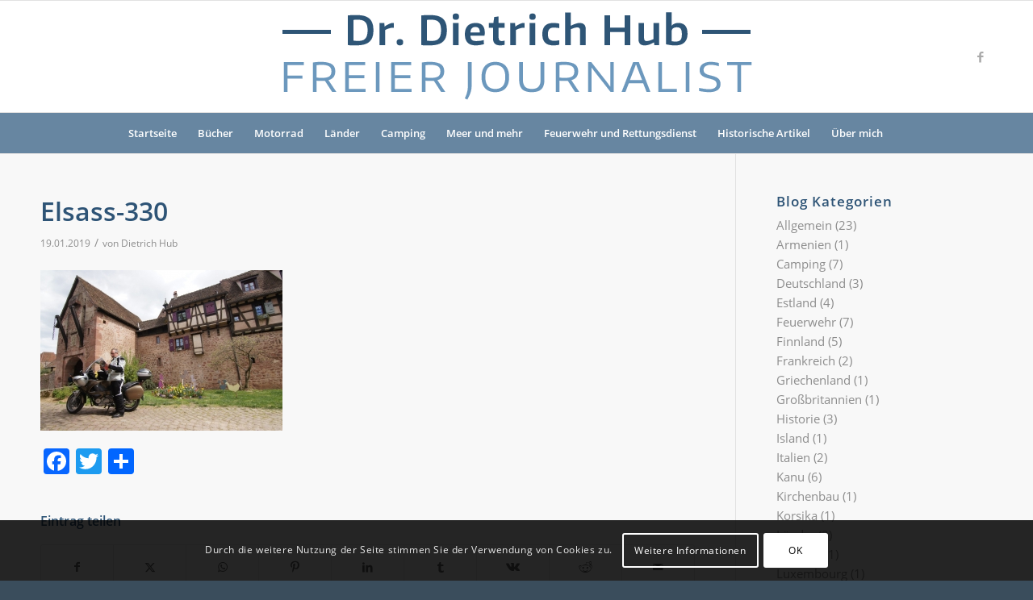

--- FILE ---
content_type: text/html; charset=UTF-8
request_url: https://www.dietrich-hub.de/laender/frankreich/elsass/attachment/elsass-330/
body_size: 25806
content:
<!DOCTYPE html>
<html dir="ltr" lang="de" prefix="og: https://ogp.me/ns#" class="html_stretched responsive av-preloader-disabled  html_header_top html_logo_center html_bottom_nav_header html_menu_right html_custom html_header_sticky html_header_shrinking html_mobile_menu_tablet html_header_searchicon html_content_align_center html_header_unstick_top_disabled html_header_stretch_disabled html_av-overlay-side html_av-overlay-side-classic html_av-submenu-noclone html_entry_id_4060 av-cookies-consent-show-message-bar av-cookies-cookie-consent-enabled av-cookies-can-opt-out av-cookies-user-silent-accept avia-cookie-check-browser-settings av-no-preview av-default-lightbox html_text_menu_active av-mobile-menu-switch-default">
<head>
<meta charset="UTF-8" />
<meta name="robots" content="index, follow" />


<!-- mobile setting -->
<meta name="viewport" content="width=device-width, initial-scale=1">

<!-- Scripts/CSS and wp_head hook -->
<title>Elsass-330 | Dietrich Hub</title>

		<!-- All in One SEO 4.9.3 - aioseo.com -->
	<meta name="description" content="Riquewihr" />
	<meta name="robots" content="max-image-preview:large" />
	<meta name="author" content="Dietrich Hub"/>
	<meta name="google-site-verification" content="MEd4bJvEnr7MHzny9_SPMh0ndJfMdV7C7Ay9I4ZWwSE" />
	<link rel="canonical" href="https://www.dietrich-hub.de/laender/frankreich/elsass/attachment/elsass-330/" />
	<meta name="generator" content="All in One SEO (AIOSEO) 4.9.3" />
		<meta property="og:locale" content="de_DE" />
		<meta property="og:site_name" content="Dietrich Hub" />
		<meta property="og:type" content="article" />
		<meta property="og:title" content="Elsass-330 | Dietrich Hub" />
		<meta property="og:url" content="https://www.dietrich-hub.de/laender/frankreich/elsass/attachment/elsass-330/" />
		<meta property="og:image" content="https://www.dietrich-hub.de/wp-content/uploads/2019/01/Elsass-330.jpg" />
		<meta property="og:image:secure_url" content="https://www.dietrich-hub.de/wp-content/uploads/2019/01/Elsass-330.jpg" />
		<meta property="og:image:width" content="2048" />
		<meta property="og:image:height" content="1361" />
		<meta property="article:published_time" content="2019-01-19T15:37:47+00:00" />
		<meta property="article:modified_time" content="2019-01-19T16:10:13+00:00" />
		<meta property="article:publisher" content="https://www.facebook.com/krimisdietrichhub" />
		<meta name="twitter:card" content="summary" />
		<meta name="twitter:title" content="Elsass-330 | Dietrich Hub" />
		<meta name="twitter:image" content="https://www.dietrich-hub.de/wp-content/uploads/2019/01/Elsass-330.jpg" />
		<script type="application/ld+json" class="aioseo-schema">
			{"@context":"https:\/\/schema.org","@graph":[{"@type":"BreadcrumbList","@id":"https:\/\/www.dietrich-hub.de\/laender\/frankreich\/elsass\/attachment\/elsass-330\/#breadcrumblist","itemListElement":[{"@type":"ListItem","@id":"https:\/\/www.dietrich-hub.de#listItem","position":1,"name":"Home","item":"https:\/\/www.dietrich-hub.de","nextItem":{"@type":"ListItem","@id":"https:\/\/www.dietrich-hub.de\/laender\/frankreich\/elsass\/attachment\/elsass-330\/#listItem","name":"Elsass-330"}},{"@type":"ListItem","@id":"https:\/\/www.dietrich-hub.de\/laender\/frankreich\/elsass\/attachment\/elsass-330\/#listItem","position":2,"name":"Elsass-330","previousItem":{"@type":"ListItem","@id":"https:\/\/www.dietrich-hub.de#listItem","name":"Home"}}]},{"@type":"ItemPage","@id":"https:\/\/www.dietrich-hub.de\/laender\/frankreich\/elsass\/attachment\/elsass-330\/#itempage","url":"https:\/\/www.dietrich-hub.de\/laender\/frankreich\/elsass\/attachment\/elsass-330\/","name":"Elsass-330 | Dietrich Hub","description":"Riquewihr","inLanguage":"de-DE","isPartOf":{"@id":"https:\/\/www.dietrich-hub.de\/#website"},"breadcrumb":{"@id":"https:\/\/www.dietrich-hub.de\/laender\/frankreich\/elsass\/attachment\/elsass-330\/#breadcrumblist"},"author":{"@id":"https:\/\/www.dietrich-hub.de\/author\/dietrichhub\/#author"},"creator":{"@id":"https:\/\/www.dietrich-hub.de\/author\/dietrichhub\/#author"},"datePublished":"2019-01-19T16:37:47+01:00","dateModified":"2019-01-19T17:10:13+01:00"},{"@type":"Organization","@id":"https:\/\/www.dietrich-hub.de\/#organization","name":"Dietrich Hub | Freier Journalist","description":"Freier Journalist","url":"https:\/\/www.dietrich-hub.de\/","logo":{"@type":"ImageObject","url":"https:\/\/www.dietrich-hub.de\/wp-content\/uploads\/2018\/02\/Logo-Dr-Hub.png","@id":"https:\/\/www.dietrich-hub.de\/laender\/frankreich\/elsass\/attachment\/elsass-330\/#organizationLogo","width":594,"height":138,"caption":"Logo-Dr-Hub"},"image":{"@id":"https:\/\/www.dietrich-hub.de\/laender\/frankreich\/elsass\/attachment\/elsass-330\/#organizationLogo"},"sameAs":["https:\/\/www.facebook.com\/krimisdietrichhub"]},{"@type":"Person","@id":"https:\/\/www.dietrich-hub.de\/author\/dietrichhub\/#author","url":"https:\/\/www.dietrich-hub.de\/author\/dietrichhub\/","name":"Dietrich Hub","image":{"@type":"ImageObject","@id":"https:\/\/www.dietrich-hub.de\/laender\/frankreich\/elsass\/attachment\/elsass-330\/#authorImage","url":"https:\/\/www.dietrich-hub.de\/wp-content\/uploads\/2018\/06\/Dietrich-Hub-Portraitfotos-1-120x120.jpg","width":96,"height":96,"caption":"Dietrich Hub"}},{"@type":"WebSite","@id":"https:\/\/www.dietrich-hub.de\/#website","url":"https:\/\/www.dietrich-hub.de\/","name":"Dietrich Hub","description":"Freier Journalist","inLanguage":"de-DE","publisher":{"@id":"https:\/\/www.dietrich-hub.de\/#organization"}}]}
		</script>
		<!-- All in One SEO -->


				<script type='text/javascript'>

				function avia_cookie_check_sessionStorage()
				{
					//	FF throws error when all cookies blocked !!
					var sessionBlocked = false;
					try
					{
						var test = sessionStorage.getItem( 'aviaCookieRefused' ) != null;
					}
					catch(e)
					{
						sessionBlocked = true;
					}

					var aviaCookieRefused = ! sessionBlocked ? sessionStorage.getItem( 'aviaCookieRefused' ) : null;

					var html = document.getElementsByTagName('html')[0];

					/**
					 * Set a class to avoid calls to sessionStorage
					 */
					if( sessionBlocked || aviaCookieRefused )
					{
						if( html.className.indexOf('av-cookies-session-refused') < 0 )
						{
							html.className += ' av-cookies-session-refused';
						}
					}

					if( sessionBlocked || aviaCookieRefused || document.cookie.match(/aviaCookieConsent/) )
					{
						if( html.className.indexOf('av-cookies-user-silent-accept') >= 0 )
						{
							 html.className = html.className.replace(/\bav-cookies-user-silent-accept\b/g, '');
						}
					}
				}

				avia_cookie_check_sessionStorage();

			</script>
			<link rel='dns-prefetch' href='//www.dietrich-hub.de' />
<link rel='dns-prefetch' href='//static.addtoany.com' />
<link rel="alternate" type="application/rss+xml" title="Dietrich Hub &raquo; Feed" href="https://www.dietrich-hub.de/feed/" />
<link rel="alternate" type="application/rss+xml" title="Dietrich Hub &raquo; Kommentar-Feed" href="https://www.dietrich-hub.de/comments/feed/" />
<link rel="alternate" title="oEmbed (JSON)" type="application/json+oembed" href="https://www.dietrich-hub.de/wp-json/oembed/1.0/embed?url=https%3A%2F%2Fwww.dietrich-hub.de%2Flaender%2Ffrankreich%2Felsass%2Fattachment%2Felsass-330%2F" />
<link rel="alternate" title="oEmbed (XML)" type="text/xml+oembed" href="https://www.dietrich-hub.de/wp-json/oembed/1.0/embed?url=https%3A%2F%2Fwww.dietrich-hub.de%2Flaender%2Ffrankreich%2Felsass%2Fattachment%2Felsass-330%2F&#038;format=xml" />
<style id='wp-img-auto-sizes-contain-inline-css' type='text/css'>
img:is([sizes=auto i],[sizes^="auto," i]){contain-intrinsic-size:3000px 1500px}
/*# sourceURL=wp-img-auto-sizes-contain-inline-css */
</style>
<style id='wp-emoji-styles-inline-css' type='text/css'>

	img.wp-smiley, img.emoji {
		display: inline !important;
		border: none !important;
		box-shadow: none !important;
		height: 1em !important;
		width: 1em !important;
		margin: 0 0.07em !important;
		vertical-align: -0.1em !important;
		background: none !important;
		padding: 0 !important;
	}
/*# sourceURL=wp-emoji-styles-inline-css */
</style>
<style id='wp-block-library-inline-css' type='text/css'>
:root{--wp-block-synced-color:#7a00df;--wp-block-synced-color--rgb:122,0,223;--wp-bound-block-color:var(--wp-block-synced-color);--wp-editor-canvas-background:#ddd;--wp-admin-theme-color:#007cba;--wp-admin-theme-color--rgb:0,124,186;--wp-admin-theme-color-darker-10:#006ba1;--wp-admin-theme-color-darker-10--rgb:0,107,160.5;--wp-admin-theme-color-darker-20:#005a87;--wp-admin-theme-color-darker-20--rgb:0,90,135;--wp-admin-border-width-focus:2px}@media (min-resolution:192dpi){:root{--wp-admin-border-width-focus:1.5px}}.wp-element-button{cursor:pointer}:root .has-very-light-gray-background-color{background-color:#eee}:root .has-very-dark-gray-background-color{background-color:#313131}:root .has-very-light-gray-color{color:#eee}:root .has-very-dark-gray-color{color:#313131}:root .has-vivid-green-cyan-to-vivid-cyan-blue-gradient-background{background:linear-gradient(135deg,#00d084,#0693e3)}:root .has-purple-crush-gradient-background{background:linear-gradient(135deg,#34e2e4,#4721fb 50%,#ab1dfe)}:root .has-hazy-dawn-gradient-background{background:linear-gradient(135deg,#faaca8,#dad0ec)}:root .has-subdued-olive-gradient-background{background:linear-gradient(135deg,#fafae1,#67a671)}:root .has-atomic-cream-gradient-background{background:linear-gradient(135deg,#fdd79a,#004a59)}:root .has-nightshade-gradient-background{background:linear-gradient(135deg,#330968,#31cdcf)}:root .has-midnight-gradient-background{background:linear-gradient(135deg,#020381,#2874fc)}:root{--wp--preset--font-size--normal:16px;--wp--preset--font-size--huge:42px}.has-regular-font-size{font-size:1em}.has-larger-font-size{font-size:2.625em}.has-normal-font-size{font-size:var(--wp--preset--font-size--normal)}.has-huge-font-size{font-size:var(--wp--preset--font-size--huge)}.has-text-align-center{text-align:center}.has-text-align-left{text-align:left}.has-text-align-right{text-align:right}.has-fit-text{white-space:nowrap!important}#end-resizable-editor-section{display:none}.aligncenter{clear:both}.items-justified-left{justify-content:flex-start}.items-justified-center{justify-content:center}.items-justified-right{justify-content:flex-end}.items-justified-space-between{justify-content:space-between}.screen-reader-text{border:0;clip-path:inset(50%);height:1px;margin:-1px;overflow:hidden;padding:0;position:absolute;width:1px;word-wrap:normal!important}.screen-reader-text:focus{background-color:#ddd;clip-path:none;color:#444;display:block;font-size:1em;height:auto;left:5px;line-height:normal;padding:15px 23px 14px;text-decoration:none;top:5px;width:auto;z-index:100000}html :where(.has-border-color){border-style:solid}html :where([style*=border-top-color]){border-top-style:solid}html :where([style*=border-right-color]){border-right-style:solid}html :where([style*=border-bottom-color]){border-bottom-style:solid}html :where([style*=border-left-color]){border-left-style:solid}html :where([style*=border-width]){border-style:solid}html :where([style*=border-top-width]){border-top-style:solid}html :where([style*=border-right-width]){border-right-style:solid}html :where([style*=border-bottom-width]){border-bottom-style:solid}html :where([style*=border-left-width]){border-left-style:solid}html :where(img[class*=wp-image-]){height:auto;max-width:100%}:where(figure){margin:0 0 1em}html :where(.is-position-sticky){--wp-admin--admin-bar--position-offset:var(--wp-admin--admin-bar--height,0px)}@media screen and (max-width:600px){html :where(.is-position-sticky){--wp-admin--admin-bar--position-offset:0px}}

/*# sourceURL=wp-block-library-inline-css */
</style><style id='global-styles-inline-css' type='text/css'>
:root{--wp--preset--aspect-ratio--square: 1;--wp--preset--aspect-ratio--4-3: 4/3;--wp--preset--aspect-ratio--3-4: 3/4;--wp--preset--aspect-ratio--3-2: 3/2;--wp--preset--aspect-ratio--2-3: 2/3;--wp--preset--aspect-ratio--16-9: 16/9;--wp--preset--aspect-ratio--9-16: 9/16;--wp--preset--color--black: #000000;--wp--preset--color--cyan-bluish-gray: #abb8c3;--wp--preset--color--white: #ffffff;--wp--preset--color--pale-pink: #f78da7;--wp--preset--color--vivid-red: #cf2e2e;--wp--preset--color--luminous-vivid-orange: #ff6900;--wp--preset--color--luminous-vivid-amber: #fcb900;--wp--preset--color--light-green-cyan: #7bdcb5;--wp--preset--color--vivid-green-cyan: #00d084;--wp--preset--color--pale-cyan-blue: #8ed1fc;--wp--preset--color--vivid-cyan-blue: #0693e3;--wp--preset--color--vivid-purple: #9b51e0;--wp--preset--color--metallic-red: #b02b2c;--wp--preset--color--maximum-yellow-red: #edae44;--wp--preset--color--yellow-sun: #eeee22;--wp--preset--color--palm-leaf: #83a846;--wp--preset--color--aero: #7bb0e7;--wp--preset--color--old-lavender: #745f7e;--wp--preset--color--steel-teal: #5f8789;--wp--preset--color--raspberry-pink: #d65799;--wp--preset--color--medium-turquoise: #4ecac2;--wp--preset--gradient--vivid-cyan-blue-to-vivid-purple: linear-gradient(135deg,rgb(6,147,227) 0%,rgb(155,81,224) 100%);--wp--preset--gradient--light-green-cyan-to-vivid-green-cyan: linear-gradient(135deg,rgb(122,220,180) 0%,rgb(0,208,130) 100%);--wp--preset--gradient--luminous-vivid-amber-to-luminous-vivid-orange: linear-gradient(135deg,rgb(252,185,0) 0%,rgb(255,105,0) 100%);--wp--preset--gradient--luminous-vivid-orange-to-vivid-red: linear-gradient(135deg,rgb(255,105,0) 0%,rgb(207,46,46) 100%);--wp--preset--gradient--very-light-gray-to-cyan-bluish-gray: linear-gradient(135deg,rgb(238,238,238) 0%,rgb(169,184,195) 100%);--wp--preset--gradient--cool-to-warm-spectrum: linear-gradient(135deg,rgb(74,234,220) 0%,rgb(151,120,209) 20%,rgb(207,42,186) 40%,rgb(238,44,130) 60%,rgb(251,105,98) 80%,rgb(254,248,76) 100%);--wp--preset--gradient--blush-light-purple: linear-gradient(135deg,rgb(255,206,236) 0%,rgb(152,150,240) 100%);--wp--preset--gradient--blush-bordeaux: linear-gradient(135deg,rgb(254,205,165) 0%,rgb(254,45,45) 50%,rgb(107,0,62) 100%);--wp--preset--gradient--luminous-dusk: linear-gradient(135deg,rgb(255,203,112) 0%,rgb(199,81,192) 50%,rgb(65,88,208) 100%);--wp--preset--gradient--pale-ocean: linear-gradient(135deg,rgb(255,245,203) 0%,rgb(182,227,212) 50%,rgb(51,167,181) 100%);--wp--preset--gradient--electric-grass: linear-gradient(135deg,rgb(202,248,128) 0%,rgb(113,206,126) 100%);--wp--preset--gradient--midnight: linear-gradient(135deg,rgb(2,3,129) 0%,rgb(40,116,252) 100%);--wp--preset--font-size--small: 1rem;--wp--preset--font-size--medium: 1.125rem;--wp--preset--font-size--large: 1.75rem;--wp--preset--font-size--x-large: clamp(1.75rem, 3vw, 2.25rem);--wp--preset--spacing--20: 0.44rem;--wp--preset--spacing--30: 0.67rem;--wp--preset--spacing--40: 1rem;--wp--preset--spacing--50: 1.5rem;--wp--preset--spacing--60: 2.25rem;--wp--preset--spacing--70: 3.38rem;--wp--preset--spacing--80: 5.06rem;--wp--preset--shadow--natural: 6px 6px 9px rgba(0, 0, 0, 0.2);--wp--preset--shadow--deep: 12px 12px 50px rgba(0, 0, 0, 0.4);--wp--preset--shadow--sharp: 6px 6px 0px rgba(0, 0, 0, 0.2);--wp--preset--shadow--outlined: 6px 6px 0px -3px rgb(255, 255, 255), 6px 6px rgb(0, 0, 0);--wp--preset--shadow--crisp: 6px 6px 0px rgb(0, 0, 0);}:root { --wp--style--global--content-size: 800px;--wp--style--global--wide-size: 1130px; }:where(body) { margin: 0; }.wp-site-blocks > .alignleft { float: left; margin-right: 2em; }.wp-site-blocks > .alignright { float: right; margin-left: 2em; }.wp-site-blocks > .aligncenter { justify-content: center; margin-left: auto; margin-right: auto; }:where(.is-layout-flex){gap: 0.5em;}:where(.is-layout-grid){gap: 0.5em;}.is-layout-flow > .alignleft{float: left;margin-inline-start: 0;margin-inline-end: 2em;}.is-layout-flow > .alignright{float: right;margin-inline-start: 2em;margin-inline-end: 0;}.is-layout-flow > .aligncenter{margin-left: auto !important;margin-right: auto !important;}.is-layout-constrained > .alignleft{float: left;margin-inline-start: 0;margin-inline-end: 2em;}.is-layout-constrained > .alignright{float: right;margin-inline-start: 2em;margin-inline-end: 0;}.is-layout-constrained > .aligncenter{margin-left: auto !important;margin-right: auto !important;}.is-layout-constrained > :where(:not(.alignleft):not(.alignright):not(.alignfull)){max-width: var(--wp--style--global--content-size);margin-left: auto !important;margin-right: auto !important;}.is-layout-constrained > .alignwide{max-width: var(--wp--style--global--wide-size);}body .is-layout-flex{display: flex;}.is-layout-flex{flex-wrap: wrap;align-items: center;}.is-layout-flex > :is(*, div){margin: 0;}body .is-layout-grid{display: grid;}.is-layout-grid > :is(*, div){margin: 0;}body{padding-top: 0px;padding-right: 0px;padding-bottom: 0px;padding-left: 0px;}a:where(:not(.wp-element-button)){text-decoration: underline;}:root :where(.wp-element-button, .wp-block-button__link){background-color: #32373c;border-width: 0;color: #fff;font-family: inherit;font-size: inherit;font-style: inherit;font-weight: inherit;letter-spacing: inherit;line-height: inherit;padding-top: calc(0.667em + 2px);padding-right: calc(1.333em + 2px);padding-bottom: calc(0.667em + 2px);padding-left: calc(1.333em + 2px);text-decoration: none;text-transform: inherit;}.has-black-color{color: var(--wp--preset--color--black) !important;}.has-cyan-bluish-gray-color{color: var(--wp--preset--color--cyan-bluish-gray) !important;}.has-white-color{color: var(--wp--preset--color--white) !important;}.has-pale-pink-color{color: var(--wp--preset--color--pale-pink) !important;}.has-vivid-red-color{color: var(--wp--preset--color--vivid-red) !important;}.has-luminous-vivid-orange-color{color: var(--wp--preset--color--luminous-vivid-orange) !important;}.has-luminous-vivid-amber-color{color: var(--wp--preset--color--luminous-vivid-amber) !important;}.has-light-green-cyan-color{color: var(--wp--preset--color--light-green-cyan) !important;}.has-vivid-green-cyan-color{color: var(--wp--preset--color--vivid-green-cyan) !important;}.has-pale-cyan-blue-color{color: var(--wp--preset--color--pale-cyan-blue) !important;}.has-vivid-cyan-blue-color{color: var(--wp--preset--color--vivid-cyan-blue) !important;}.has-vivid-purple-color{color: var(--wp--preset--color--vivid-purple) !important;}.has-metallic-red-color{color: var(--wp--preset--color--metallic-red) !important;}.has-maximum-yellow-red-color{color: var(--wp--preset--color--maximum-yellow-red) !important;}.has-yellow-sun-color{color: var(--wp--preset--color--yellow-sun) !important;}.has-palm-leaf-color{color: var(--wp--preset--color--palm-leaf) !important;}.has-aero-color{color: var(--wp--preset--color--aero) !important;}.has-old-lavender-color{color: var(--wp--preset--color--old-lavender) !important;}.has-steel-teal-color{color: var(--wp--preset--color--steel-teal) !important;}.has-raspberry-pink-color{color: var(--wp--preset--color--raspberry-pink) !important;}.has-medium-turquoise-color{color: var(--wp--preset--color--medium-turquoise) !important;}.has-black-background-color{background-color: var(--wp--preset--color--black) !important;}.has-cyan-bluish-gray-background-color{background-color: var(--wp--preset--color--cyan-bluish-gray) !important;}.has-white-background-color{background-color: var(--wp--preset--color--white) !important;}.has-pale-pink-background-color{background-color: var(--wp--preset--color--pale-pink) !important;}.has-vivid-red-background-color{background-color: var(--wp--preset--color--vivid-red) !important;}.has-luminous-vivid-orange-background-color{background-color: var(--wp--preset--color--luminous-vivid-orange) !important;}.has-luminous-vivid-amber-background-color{background-color: var(--wp--preset--color--luminous-vivid-amber) !important;}.has-light-green-cyan-background-color{background-color: var(--wp--preset--color--light-green-cyan) !important;}.has-vivid-green-cyan-background-color{background-color: var(--wp--preset--color--vivid-green-cyan) !important;}.has-pale-cyan-blue-background-color{background-color: var(--wp--preset--color--pale-cyan-blue) !important;}.has-vivid-cyan-blue-background-color{background-color: var(--wp--preset--color--vivid-cyan-blue) !important;}.has-vivid-purple-background-color{background-color: var(--wp--preset--color--vivid-purple) !important;}.has-metallic-red-background-color{background-color: var(--wp--preset--color--metallic-red) !important;}.has-maximum-yellow-red-background-color{background-color: var(--wp--preset--color--maximum-yellow-red) !important;}.has-yellow-sun-background-color{background-color: var(--wp--preset--color--yellow-sun) !important;}.has-palm-leaf-background-color{background-color: var(--wp--preset--color--palm-leaf) !important;}.has-aero-background-color{background-color: var(--wp--preset--color--aero) !important;}.has-old-lavender-background-color{background-color: var(--wp--preset--color--old-lavender) !important;}.has-steel-teal-background-color{background-color: var(--wp--preset--color--steel-teal) !important;}.has-raspberry-pink-background-color{background-color: var(--wp--preset--color--raspberry-pink) !important;}.has-medium-turquoise-background-color{background-color: var(--wp--preset--color--medium-turquoise) !important;}.has-black-border-color{border-color: var(--wp--preset--color--black) !important;}.has-cyan-bluish-gray-border-color{border-color: var(--wp--preset--color--cyan-bluish-gray) !important;}.has-white-border-color{border-color: var(--wp--preset--color--white) !important;}.has-pale-pink-border-color{border-color: var(--wp--preset--color--pale-pink) !important;}.has-vivid-red-border-color{border-color: var(--wp--preset--color--vivid-red) !important;}.has-luminous-vivid-orange-border-color{border-color: var(--wp--preset--color--luminous-vivid-orange) !important;}.has-luminous-vivid-amber-border-color{border-color: var(--wp--preset--color--luminous-vivid-amber) !important;}.has-light-green-cyan-border-color{border-color: var(--wp--preset--color--light-green-cyan) !important;}.has-vivid-green-cyan-border-color{border-color: var(--wp--preset--color--vivid-green-cyan) !important;}.has-pale-cyan-blue-border-color{border-color: var(--wp--preset--color--pale-cyan-blue) !important;}.has-vivid-cyan-blue-border-color{border-color: var(--wp--preset--color--vivid-cyan-blue) !important;}.has-vivid-purple-border-color{border-color: var(--wp--preset--color--vivid-purple) !important;}.has-metallic-red-border-color{border-color: var(--wp--preset--color--metallic-red) !important;}.has-maximum-yellow-red-border-color{border-color: var(--wp--preset--color--maximum-yellow-red) !important;}.has-yellow-sun-border-color{border-color: var(--wp--preset--color--yellow-sun) !important;}.has-palm-leaf-border-color{border-color: var(--wp--preset--color--palm-leaf) !important;}.has-aero-border-color{border-color: var(--wp--preset--color--aero) !important;}.has-old-lavender-border-color{border-color: var(--wp--preset--color--old-lavender) !important;}.has-steel-teal-border-color{border-color: var(--wp--preset--color--steel-teal) !important;}.has-raspberry-pink-border-color{border-color: var(--wp--preset--color--raspberry-pink) !important;}.has-medium-turquoise-border-color{border-color: var(--wp--preset--color--medium-turquoise) !important;}.has-vivid-cyan-blue-to-vivid-purple-gradient-background{background: var(--wp--preset--gradient--vivid-cyan-blue-to-vivid-purple) !important;}.has-light-green-cyan-to-vivid-green-cyan-gradient-background{background: var(--wp--preset--gradient--light-green-cyan-to-vivid-green-cyan) !important;}.has-luminous-vivid-amber-to-luminous-vivid-orange-gradient-background{background: var(--wp--preset--gradient--luminous-vivid-amber-to-luminous-vivid-orange) !important;}.has-luminous-vivid-orange-to-vivid-red-gradient-background{background: var(--wp--preset--gradient--luminous-vivid-orange-to-vivid-red) !important;}.has-very-light-gray-to-cyan-bluish-gray-gradient-background{background: var(--wp--preset--gradient--very-light-gray-to-cyan-bluish-gray) !important;}.has-cool-to-warm-spectrum-gradient-background{background: var(--wp--preset--gradient--cool-to-warm-spectrum) !important;}.has-blush-light-purple-gradient-background{background: var(--wp--preset--gradient--blush-light-purple) !important;}.has-blush-bordeaux-gradient-background{background: var(--wp--preset--gradient--blush-bordeaux) !important;}.has-luminous-dusk-gradient-background{background: var(--wp--preset--gradient--luminous-dusk) !important;}.has-pale-ocean-gradient-background{background: var(--wp--preset--gradient--pale-ocean) !important;}.has-electric-grass-gradient-background{background: var(--wp--preset--gradient--electric-grass) !important;}.has-midnight-gradient-background{background: var(--wp--preset--gradient--midnight) !important;}.has-small-font-size{font-size: var(--wp--preset--font-size--small) !important;}.has-medium-font-size{font-size: var(--wp--preset--font-size--medium) !important;}.has-large-font-size{font-size: var(--wp--preset--font-size--large) !important;}.has-x-large-font-size{font-size: var(--wp--preset--font-size--x-large) !important;}
/*# sourceURL=global-styles-inline-css */
</style>

<link rel='stylesheet' id='mimetypes-link-icons-css' href='https://www.dietrich-hub.de/wp-content/plugins/mimetypes-link-icons/css/style.php?cssvars=bXRsaV9oZWlnaHQ9NDgmbXRsaV9pbWFnZV90eXBlPXBuZyZtdGxpX2xlZnRvcnJpZ2h0PWxlZnQmYWN0aXZlX3R5cGVzPXBkZg%3D&#038;ver=3.0' type='text/css' media='all' />
<link rel='stylesheet' id='addtoany-css' href='https://www.dietrich-hub.de/wp-content/plugins/add-to-any/addtoany.min.css?ver=1.16' type='text/css' media='all' />
<link rel='stylesheet' id='avia-merged-styles-css' href='https://www.dietrich-hub.de/wp-content/uploads/dynamic_avia/avia-merged-styles-5aff48ecd8ebba737f1129fb2678d59d---69723c35d250e.css' type='text/css' media='all' />
<script type="text/javascript" src="https://www.dietrich-hub.de/wp-includes/js/jquery/jquery.min.js?ver=3.7.1" id="jquery-core-js"></script>
<script type="text/javascript" src="https://www.dietrich-hub.de/wp-includes/js/jquery/jquery-migrate.min.js?ver=3.4.1" id="jquery-migrate-js"></script>
<script type="text/javascript" id="addtoany-core-js-before">
/* <![CDATA[ */
window.a2a_config=window.a2a_config||{};a2a_config.callbacks=[];a2a_config.overlays=[];a2a_config.templates={};a2a_localize = {
	Share: "Teilen",
	Save: "Speichern",
	Subscribe: "Abonnieren",
	Email: "E-Mail",
	Bookmark: "Lesezeichen",
	ShowAll: "Alle anzeigen",
	ShowLess: "Weniger anzeigen",
	FindServices: "Dienst(e) suchen",
	FindAnyServiceToAddTo: "Um weitere Dienste ergänzen",
	PoweredBy: "Präsentiert von",
	ShareViaEmail: "Teilen via E-Mail",
	SubscribeViaEmail: "Via E-Mail abonnieren",
	BookmarkInYourBrowser: "Lesezeichen in deinem Browser",
	BookmarkInstructions: "Drücke Ctrl+D oder \u2318+D um diese Seite bei den Lesenzeichen zu speichern.",
	AddToYourFavorites: "Zu deinen Favoriten hinzufügen",
	SendFromWebOrProgram: "Senden von jeder E-Mail Adresse oder E-Mail-Programm",
	EmailProgram: "E-Mail-Programm",
	More: "Mehr&#8230;",
	ThanksForSharing: "Thanks for sharing!",
	ThanksForFollowing: "Thanks for following!"
};


//# sourceURL=addtoany-core-js-before
/* ]]> */
</script>
<script type="text/javascript" defer src="https://static.addtoany.com/menu/page.js" id="addtoany-core-js"></script>
<script type="text/javascript" defer src="https://www.dietrich-hub.de/wp-content/plugins/add-to-any/addtoany.min.js?ver=1.1" id="addtoany-jquery-js"></script>
<script type="text/javascript" src="https://www.dietrich-hub.de/wp-content/uploads/dynamic_avia/avia-head-scripts-4eef96767e7ec578c4dcc5eae96076c2---69723c35f02d3.js" id="avia-head-scripts-js"></script>
<link rel="https://api.w.org/" href="https://www.dietrich-hub.de/wp-json/" /><link rel="alternate" title="JSON" type="application/json" href="https://www.dietrich-hub.de/wp-json/wp/v2/media/4060" /><link rel="EditURI" type="application/rsd+xml" title="RSD" href="https://www.dietrich-hub.de/xmlrpc.php?rsd" />
<meta name="generator" content="WordPress 6.9" />
<link rel='shortlink' href='https://www.dietrich-hub.de/?p=4060' />


<!--[if lt IE 9]><script src="https://www.dietrich-hub.de/wp-content/themes/enfold/js/html5shiv.js"></script><![endif]--><link rel="profile" href="https://gmpg.org/xfn/11" />
<link rel="alternate" type="application/rss+xml" title="Dietrich Hub RSS2 Feed" href="https://www.dietrich-hub.de/feed/" />
<link rel="pingback" href="https://www.dietrich-hub.de/xmlrpc.php" />

<style type='text/css' media='screen'>
 #top #header_main > .container, #top #header_main > .container .main_menu  .av-main-nav > li > a, #top #header_main #menu-item-shop .cart_dropdown_link{ height:138px; line-height: 138px; }
 .html_top_nav_header .av-logo-container{ height:138px;  }
 .html_header_top.html_header_sticky #top #wrap_all #main{ padding-top:190px; } 
</style>

<!-- To speed up the rendering and to display the site as fast as possible to the user we include some styles and scripts for above the fold content inline -->
<script type="text/javascript">'use strict';var avia_is_mobile=!1;if(/Android|webOS|iPhone|iPad|iPod|BlackBerry|IEMobile|Opera Mini/i.test(navigator.userAgent)&&'ontouchstart' in document.documentElement){avia_is_mobile=!0;document.documentElement.className+=' avia_mobile '}
else{document.documentElement.className+=' avia_desktop '};document.documentElement.className+=' js_active ';(function(){var e=['-webkit-','-moz-','-ms-',''],n='',o=!1,a=!1;for(var t in e){if(e[t]+'transform' in document.documentElement.style){o=!0;n=e[t]+'transform'};if(e[t]+'perspective' in document.documentElement.style){a=!0}};if(o){document.documentElement.className+=' avia_transform '};if(a){document.documentElement.className+=' avia_transform3d '};if(typeof document.getElementsByClassName=='function'&&typeof document.documentElement.getBoundingClientRect=='function'&&avia_is_mobile==!1){if(n&&window.innerHeight>0){setTimeout(function(){var e=0,o={},a=0,t=document.getElementsByClassName('av-parallax'),i=window.pageYOffset||document.documentElement.scrollTop;for(e=0;e<t.length;e++){t[e].style.top='0px';o=t[e].getBoundingClientRect();a=Math.ceil((window.innerHeight+i-o.top)*0.3);t[e].style[n]='translate(0px, '+a+'px)';t[e].style.top='auto';t[e].className+=' enabled-parallax '}},50)}}})();</script><link rel="icon" href="https://www.dietrich-hub.de/wp-content/uploads/2025/04/cropped-Logo_Journalist_b_07.04.25-1-32x32.png" sizes="32x32" />
<link rel="icon" href="https://www.dietrich-hub.de/wp-content/uploads/2025/04/cropped-Logo_Journalist_b_07.04.25-1-192x192.png" sizes="192x192" />
<link rel="apple-touch-icon" href="https://www.dietrich-hub.de/wp-content/uploads/2025/04/cropped-Logo_Journalist_b_07.04.25-1-180x180.png" />
<meta name="msapplication-TileImage" content="https://www.dietrich-hub.de/wp-content/uploads/2025/04/cropped-Logo_Journalist_b_07.04.25-1-270x270.png" />
<style type="text/css">
		@font-face {font-family: 'entypo-fontello-enfold'; font-weight: normal; font-style: normal; font-display: auto;
		src: url('https://www.dietrich-hub.de/wp-content/themes/enfold/config-templatebuilder/avia-template-builder/assets/fonts/entypo-fontello-enfold/entypo-fontello-enfold.woff2') format('woff2'),
		url('https://www.dietrich-hub.de/wp-content/themes/enfold/config-templatebuilder/avia-template-builder/assets/fonts/entypo-fontello-enfold/entypo-fontello-enfold.woff') format('woff'),
		url('https://www.dietrich-hub.de/wp-content/themes/enfold/config-templatebuilder/avia-template-builder/assets/fonts/entypo-fontello-enfold/entypo-fontello-enfold.ttf') format('truetype'),
		url('https://www.dietrich-hub.de/wp-content/themes/enfold/config-templatebuilder/avia-template-builder/assets/fonts/entypo-fontello-enfold/entypo-fontello-enfold.svg#entypo-fontello-enfold') format('svg'),
		url('https://www.dietrich-hub.de/wp-content/themes/enfold/config-templatebuilder/avia-template-builder/assets/fonts/entypo-fontello-enfold/entypo-fontello-enfold.eot'),
		url('https://www.dietrich-hub.de/wp-content/themes/enfold/config-templatebuilder/avia-template-builder/assets/fonts/entypo-fontello-enfold/entypo-fontello-enfold.eot?#iefix') format('embedded-opentype');
		}

		#top .avia-font-entypo-fontello-enfold, body .avia-font-entypo-fontello-enfold, html body [data-av_iconfont='entypo-fontello-enfold']:before{ font-family: 'entypo-fontello-enfold'; }
		
		@font-face {font-family: 'entypo-fontello'; font-weight: normal; font-style: normal; font-display: auto;
		src: url('https://www.dietrich-hub.de/wp-content/themes/enfold/config-templatebuilder/avia-template-builder/assets/fonts/entypo-fontello/entypo-fontello.woff2') format('woff2'),
		url('https://www.dietrich-hub.de/wp-content/themes/enfold/config-templatebuilder/avia-template-builder/assets/fonts/entypo-fontello/entypo-fontello.woff') format('woff'),
		url('https://www.dietrich-hub.de/wp-content/themes/enfold/config-templatebuilder/avia-template-builder/assets/fonts/entypo-fontello/entypo-fontello.ttf') format('truetype'),
		url('https://www.dietrich-hub.de/wp-content/themes/enfold/config-templatebuilder/avia-template-builder/assets/fonts/entypo-fontello/entypo-fontello.svg#entypo-fontello') format('svg'),
		url('https://www.dietrich-hub.de/wp-content/themes/enfold/config-templatebuilder/avia-template-builder/assets/fonts/entypo-fontello/entypo-fontello.eot'),
		url('https://www.dietrich-hub.de/wp-content/themes/enfold/config-templatebuilder/avia-template-builder/assets/fonts/entypo-fontello/entypo-fontello.eot?#iefix') format('embedded-opentype');
		}

		#top .avia-font-entypo-fontello, body .avia-font-entypo-fontello, html body [data-av_iconfont='entypo-fontello']:before{ font-family: 'entypo-fontello'; }
		</style>

<!--
Debugging Info for Theme support: 

Theme: Enfold
Version: 7.1.3
Installed: enfold
AviaFramework Version: 5.6
AviaBuilder Version: 6.0
aviaElementManager Version: 1.0.1
ML:268435456-PU:97-PLA:12
WP:6.9
Compress: CSS:all theme files - JS:all theme files
Updates: enabled - token has changed and not verified
PLAu:12
-->
</head>

<body id="top" class="attachment wp-singular attachment-template-default single single-attachment postid-4060 attachmentid-4060 attachment-jpeg wp-theme-enfold stretched rtl_columns av-curtain-numeric open-sans-v15-latin-custom open-sans-v15-latin  post-type-attachment avia-responsive-images-support" itemscope="itemscope" itemtype="https://schema.org/WebPage" >

	
	<div id='wrap_all'>

	
<header id='header' class='all_colors header_color light_bg_color  av_header_top av_logo_center av_bottom_nav_header av_menu_right av_custom av_header_sticky av_header_shrinking av_header_stretch_disabled av_mobile_menu_tablet av_header_searchicon av_header_unstick_top_disabled av_header_border_disabled' aria-label="Header" data-av_shrink_factor='50' role="banner" itemscope="itemscope" itemtype="https://schema.org/WPHeader" >

		<div  id='header_main' class='container_wrap container_wrap_logo'>

        <div class='container av-logo-container'><div class='inner-container'><span class='logo avia-standard-logo'><a href='https://www.dietrich-hub.de/' class='' aria-label='Logo-Dr-Hub' title='Logo-Dr-Hub'><img src="https://www.dietrich-hub.de/wp-content/uploads/2018/02/Logo-Dr-Hub.png" srcset="https://www.dietrich-hub.de/wp-content/uploads/2018/02/Logo-Dr-Hub.png 594w, https://www.dietrich-hub.de/wp-content/uploads/2018/02/Logo-Dr-Hub-300x70.png 300w, https://www.dietrich-hub.de/wp-content/uploads/2018/02/Logo-Dr-Hub-450x105.png 450w" sizes="(max-width: 594px) 100vw, 594px" height="100" width="300" alt='Dietrich Hub' title='Logo-Dr-Hub' /></a></span><ul class='noLightbox social_bookmarks icon_count_1'><li class='social_bookmarks_facebook av-social-link-facebook social_icon_1 avia_social_iconfont'><a  target="_blank" aria-label="Link zu Facebook" href='https://www.facebook.com/krimisdietrichhub' data-av_icon='' data-av_iconfont='entypo-fontello' title="Link zu Facebook" desc="Link zu Facebook" title='Link zu Facebook'><span class='avia_hidden_link_text'>Link zu Facebook</span></a></li></ul></div></div><div id='header_main_alternate' class='container_wrap'><div class='container'><nav class='main_menu' data-selectname='Wähle eine Seite'  role="navigation" itemscope="itemscope" itemtype="https://schema.org/SiteNavigationElement" ><div class='avia-menu fallback_menu av-main-nav-wrap'><ul id='avia-menu' class='menu avia_mega av-main-nav'><li class='menu-item'><a href='https://www.dietrich-hub.de'>Startseite</a></li><li class="page_item menu-item page-item-2667 page_item menu-item_has_children"><a href="https://www.dietrich-hub.de/buecher/">Bücher</a>
<ul class='children'>
	<li class="page_item menu-item page-item-3847"><a href="https://www.dietrich-hub.de/buecher/familienausflugsfuehrer/">Ausflugsführer, Geschichtliche Orte und Seefahrt</a></li>
	<li class="page_item menu-item page-item-3849"><a href="https://www.dietrich-hub.de/buecher/motorradbuecher/">Motorradbücher</a></li>
	<li class="page_item menu-item page-item-3851"><a href="https://www.dietrich-hub.de/buecher/lokalkrimis/">Lokalkrimis</a></li>
</ul>
</li>
<li class="page_item menu-item page-item-24"><a href="https://www.dietrich-hub.de/motorrad/">Motorrad</a></li>
<li class="page_item menu-item page-item-6234 page_item menu-item_has_children current_page_ancestor"><a href="https://www.dietrich-hub.de/laender/">Länder</a>
<ul class='children'>
	<li class="page_item menu-item page-item-1715 page_item menu-item_has_children"><a href="https://www.dietrich-hub.de/laender/armenien/">Armenien</a>
	<ul class='children'>
		<li class="page_item menu-item page-item-2470"><a href="https://www.dietrich-hub.de/laender/armenien/kirchen-in-armenien/">Kirchen in Armenien</a></li>
		<li class="page_item menu-item page-item-2413"><a href="https://www.dietrich-hub.de/laender/armenien/motorradfahren-in-armenien/">Motorradfahren in Armenien</a></li>
	</ul>
</li>
	<li class="page_item menu-item page-item-5875 page_item menu-item_has_children"><a href="https://www.dietrich-hub.de/laender/baltikum-2/">Baltikum</a>
	<ul class='children'>
		<li class="page_item menu-item page-item-5690"><a href="https://www.dietrich-hub.de/laender/baltikum-2/estland/">Estland</a></li>
		<li class="page_item menu-item page-item-5822"><a href="https://www.dietrich-hub.de/laender/baltikum-2/lettland/">Lettland</a></li>
		<li class="page_item menu-item page-item-6193"><a href="https://www.dietrich-hub.de/laender/baltikum-2/litauen/">Litauen</a></li>
	</ul>
</li>
	<li class="page_item menu-item page-item-6052 page_item menu-item_has_children"><a href="https://www.dietrich-hub.de/laender/benelux/">Benelux</a>
	<ul class='children'>
		<li class="page_item menu-item page-item-2068"><a href="https://www.dietrich-hub.de/laender/benelux/luxemburg/">Luxemburg</a></li>
	</ul>
</li>
	<li class="page_item menu-item page-item-6048"><a href="https://www.dietrich-hub.de/laender/deutschland/">Deutschland</a></li>
	<li class="page_item menu-item page-item-6240 page_item menu-item_has_children current_page_ancestor"><a href="https://www.dietrich-hub.de/laender/frankreich/">Frankreich</a>
	<ul class='children'>
		<li class="page_item menu-item page-item-1678"><a href="https://www.dietrich-hub.de/laender/frankreich/korsika/">Korsika</a></li>
		<li class="page_item menu-item page-item-1682 current_page_ancestor current_page_parent"><a href="https://www.dietrich-hub.de/laender/frankreich/elsass/">Elsass</a></li>
		<li class="page_item menu-item page-item-4066"><a href="https://www.dietrich-hub.de/laender/frankreich/verdun/">Verdun</a></li>
	</ul>
</li>
	<li class="page_item menu-item page-item-1680"><a href="https://www.dietrich-hub.de/laender/frankreich-2/">Frankreich</a></li>
	<li class="page_item menu-item page-item-5918"><a href="https://www.dietrich-hub.de/laender/griechenland/">Griechenland</a></li>
	<li class="page_item menu-item page-item-1685 page_item menu-item_has_children"><a href="https://www.dietrich-hub.de/laender/grossbritannien/">Großbritannien</a>
	<ul class='children'>
		<li class="page_item menu-item page-item-1688"><a href="https://www.dietrich-hub.de/laender/grossbritannien/schottland/">Schottland</a></li>
	</ul>
</li>
	<li class="page_item menu-item page-item-2526 page_item menu-item_has_children"><a href="https://www.dietrich-hub.de/laender/island/">Island</a>
	<ul class='children'>
		<li class="page_item menu-item page-item-2638"><a href="https://www.dietrich-hub.de/laender/island/faroeerinseln-und-island-2004/">Faröerinseln und Island, 2004</a></li>
	</ul>
</li>
	<li class="page_item menu-item page-item-1701 page_item menu-item_has_children"><a href="https://www.dietrich-hub.de/laender/italien/">Italien</a>
	<ul class='children'>
		<li class="page_item menu-item page-item-1703"><a href="https://www.dietrich-hub.de/laender/italien/suedtirol/">Südtirol</a></li>
	</ul>
</li>
	<li class="page_item menu-item page-item-1948 page_item menu-item_has_children"><a href="https://www.dietrich-hub.de/laender/oesterreich/">Österreich</a>
	<ul class='children'>
		<li class="page_item menu-item page-item-2011"><a href="https://www.dietrich-hub.de/laender/oesterreich/wintercamping-im-klostertal/">Wintercamping im Klostertal</a></li>
	</ul>
</li>
	<li class="page_item menu-item page-item-6050"><a href="https://www.dietrich-hub.de/laender/schweiz/">Schweiz</a></li>
	<li class="page_item menu-item page-item-5920 page_item menu-item_has_children"><a href="https://www.dietrich-hub.de/laender/skandinavien-2/">Skandinavien</a>
	<ul class='children'>
		<li class="page_item menu-item page-item-4566"><a href="https://www.dietrich-hub.de/laender/skandinavien-2/finnland/">Finnland</a></li>
	</ul>
</li>
	<li class="page_item menu-item page-item-6308"><a href="https://www.dietrich-hub.de/laender/russland/">Russland</a></li>
	<li class="page_item menu-item page-item-6252 page_item menu-item_has_children"><a href="https://www.dietrich-hub.de/laender/skandinavien/">Skandinavien</a>
	<ul class='children'>
		<li class="page_item menu-item page-item-4561"><a href="https://www.dietrich-hub.de/laender/skandinavien/finnnland/">Finnnland</a></li>
	</ul>
</li>
</ul>
</li>
<li class="page_item menu-item page-item-27"><a href="https://www.dietrich-hub.de/camping/">Camping</a></li>
<li class="page_item menu-item page-item-42 page_item menu-item_has_children"><a href="https://www.dietrich-hub.de/meer-und-mehr/">Meer und mehr</a>
<ul class='children'>
	<li class="page_item menu-item page-item-4211"><a href="https://www.dietrich-hub.de/meer-und-mehr/kanufahren/">Kanufahren</a></li>
	<li class="page_item menu-item page-item-4095"><a href="https://www.dietrich-hub.de/meer-und-mehr/faehren-allgemein/">Fähren allgemein</a></li>
	<li class="page_item menu-item page-item-29 page_item menu-item_has_children"><a href="https://www.dietrich-hub.de/meer-und-mehr/schiffe/">Schiffe</a>
	<ul class='children'>
		<li class="page_item menu-item page-item-2389"><a href="https://www.dietrich-hub.de/meer-und-mehr/schiffe/bruecke/">Brücke</a></li>
		<li class="page_item menu-item page-item-2396"><a href="https://www.dietrich-hub.de/meer-und-mehr/schiffe/maschinenraum/">Maschinenraum</a></li>
		<li class="page_item menu-item page-item-2400"><a href="https://www.dietrich-hub.de/meer-und-mehr/schiffe/autodeck/">Autodeck</a></li>
		<li class="page_item menu-item page-item-2406"><a href="https://www.dietrich-hub.de/meer-und-mehr/schiffe/kabinen/">Kabinen</a></li>
	</ul>
</li>
	<li class="page_item menu-item page-item-34"><a href="https://www.dietrich-hub.de/meer-und-mehr/tauchen/">Tauchen</a></li>
</ul>
</li>
<li class="page_item menu-item page-item-36"><a href="https://www.dietrich-hub.de/feuerwehr/">Feuerwehr und Rettungsdienst</a></li>
<li class="page_item menu-item page-item-40"><a href="https://www.dietrich-hub.de/historische-artikel/">Historische Artikel</a></li>
<li class="page_item menu-item page-item-46 page_item menu-item_has_children"><a href="https://www.dietrich-hub.de/ueber-mich/">Über mich</a>
<ul class='children'>
	<li class="page_item menu-item page-item-48"><a href="https://www.dietrich-hub.de/ueber-mich/portrait-kontakt/">Portrait &#038; Kontakt</a></li>
	<li class="page_item menu-item page-item-1892"><a href="https://www.dietrich-hub.de/ueber-mich/dissertationen/">Dissertationen</a></li>
	<li class="page_item menu-item page-item-50"><a href="https://www.dietrich-hub.de/ueber-mich/impressum/">Impressum</a></li>
	<li class="page_item menu-item page-item-4298"><a href="https://www.dietrich-hub.de/ueber-mich/datenschutzerklaerung/">Datenschutzerklärung</a></li>
</ul>
</li>
<li id="menu-item-search" class="noMobile menu-item menu-item-search-dropdown menu-item-avia-special" role="menuitem"><a class="avia-svg-icon avia-font-svg_entypo-fontello" aria-label="Suche" href="?s=" rel="nofollow" title="Click to open the search input field" data-avia-search-tooltip="
&lt;search&gt;
	&lt;form role=&quot;search&quot; action=&quot;https://www.dietrich-hub.de/&quot; id=&quot;searchform&quot; method=&quot;get&quot; class=&quot;&quot;&gt;
		&lt;div&gt;
&lt;span class=&#039;av_searchform_search avia-svg-icon avia-font-svg_entypo-fontello&#039; data-av_svg_icon=&#039;search&#039; data-av_iconset=&#039;svg_entypo-fontello&#039;&gt;&lt;svg version=&quot;1.1&quot; xmlns=&quot;http://www.w3.org/2000/svg&quot; width=&quot;25&quot; height=&quot;32&quot; viewBox=&quot;0 0 25 32&quot; preserveAspectRatio=&quot;xMidYMid meet&quot; aria-labelledby=&#039;av-svg-title-1&#039; aria-describedby=&#039;av-svg-desc-1&#039; role=&quot;graphics-symbol&quot; aria-hidden=&quot;true&quot;&gt;
&lt;title id=&#039;av-svg-title-1&#039;&gt;Search&lt;/title&gt;
&lt;desc id=&#039;av-svg-desc-1&#039;&gt;Search&lt;/desc&gt;
&lt;path d=&quot;M24.704 24.704q0.96 1.088 0.192 1.984l-1.472 1.472q-1.152 1.024-2.176 0l-6.080-6.080q-2.368 1.344-4.992 1.344-4.096 0-7.136-3.040t-3.040-7.136 2.88-7.008 6.976-2.912 7.168 3.040 3.072 7.136q0 2.816-1.472 5.184zM3.008 13.248q0 2.816 2.176 4.992t4.992 2.176 4.832-2.016 2.016-4.896q0-2.816-2.176-4.96t-4.992-2.144-4.832 2.016-2.016 4.832z&quot;&gt;&lt;/path&gt;
&lt;/svg&gt;&lt;/span&gt;			&lt;input type=&quot;submit&quot; value=&quot;&quot; id=&quot;searchsubmit&quot; class=&quot;button&quot; title=&quot;Enter at least 3 characters to show search results in a dropdown or click to route to search result page to show all results&quot; /&gt;
			&lt;input type=&quot;search&quot; id=&quot;s&quot; name=&quot;s&quot; value=&quot;&quot; aria-label=&#039;Suche&#039; placeholder=&#039;Suche&#039; required /&gt;
		&lt;/div&gt;
	&lt;/form&gt;
&lt;/search&gt;
" data-av_svg_icon='search' data-av_iconset='svg_entypo-fontello'><svg version="1.1" xmlns="http://www.w3.org/2000/svg" width="25" height="32" viewBox="0 0 25 32" preserveAspectRatio="xMidYMid meet" aria-labelledby='av-svg-title-2' aria-describedby='av-svg-desc-2' role="graphics-symbol" aria-hidden="true">
<title id='av-svg-title-2'>Click to open the search input field</title>
<desc id='av-svg-desc-2'>Click to open the search input field</desc>
<path d="M24.704 24.704q0.96 1.088 0.192 1.984l-1.472 1.472q-1.152 1.024-2.176 0l-6.080-6.080q-2.368 1.344-4.992 1.344-4.096 0-7.136-3.040t-3.040-7.136 2.88-7.008 6.976-2.912 7.168 3.040 3.072 7.136q0 2.816-1.472 5.184zM3.008 13.248q0 2.816 2.176 4.992t4.992 2.176 4.832-2.016 2.016-4.896q0-2.816-2.176-4.96t-4.992-2.144-4.832 2.016-2.016 4.832z"></path>
</svg><span class="avia_hidden_link_text">Suche</span></a></li><li class="av-burger-menu-main menu-item-avia-special " role="menuitem">
	        			<a href="#" aria-label="Menü" aria-hidden="false">
							<span class="av-hamburger av-hamburger--spin av-js-hamburger">
								<span class="av-hamburger-box">
						          <span class="av-hamburger-inner"></span>
						          <strong>Menü</strong>
								</span>
							</span>
							<span class="avia_hidden_link_text">Menü</span>
						</a>
	        		   </li></ul></div></nav></div> </div> 
		<!-- end container_wrap-->
		</div>
<div class="header_bg"></div>
<!-- end header -->
</header>

	<div id='main' class='all_colors' data-scroll-offset='138'>

	
		<div class='container_wrap container_wrap_first main_color sidebar_right'>

			<div class='container template-blog template-single-blog '>

				<main class='content units av-content-small alpha  av-main-single'  role="main" itemprop="mainContentOfPage" >

					<article class="post-entry post-entry-type-standard post-entry-4060 post-loop-1 post-parity-odd post-entry-last single-big post  post-4060 attachment type-attachment status-inherit hentry"  itemscope="itemscope" itemtype="https://schema.org/CreativeWork" ><div class="blog-meta"></div><div class='entry-content-wrapper clearfix standard-content'><header class="entry-content-header" aria-label="Post: Elsass-330"><h1 class='post-title entry-title '  itemprop="headline" >Elsass-330<span class="post-format-icon minor-meta"></span></h1><span class="post-meta-infos"><time class="date-container minor-meta updated"  itemprop="datePublished" datetime="2019-01-19T16:37:47+01:00" >19.01.2019</time><span class="text-sep">/</span><span class="blog-author minor-meta">von <span class="entry-author-link"  itemprop="author" ><span class="author"><span class="fn"><a href="https://www.dietrich-hub.de/author/dietrichhub/" title="Beiträge von Dietrich Hub" rel="author">Dietrich Hub</a></span></span></span></span></span></header><div class="entry-content"  itemprop="text" ><p class="attachment"><a href='https://www.dietrich-hub.de/wp-content/uploads/2019/01/Elsass-330.jpg'><img decoding="async" width="300" height="199" src="https://www.dietrich-hub.de/wp-content/uploads/2019/01/Elsass-330-300x199.jpg" class="attachment-medium size-medium" alt="" srcset="https://www.dietrich-hub.de/wp-content/uploads/2019/01/Elsass-330-300x199.jpg 300w, https://www.dietrich-hub.de/wp-content/uploads/2019/01/Elsass-330-768x510.jpg 768w, https://www.dietrich-hub.de/wp-content/uploads/2019/01/Elsass-330-1030x684.jpg 1030w, https://www.dietrich-hub.de/wp-content/uploads/2019/01/Elsass-330-1500x997.jpg 1500w, https://www.dietrich-hub.de/wp-content/uploads/2019/01/Elsass-330-705x469.jpg 705w, https://www.dietrich-hub.de/wp-content/uploads/2019/01/Elsass-330-450x299.jpg 450w, https://www.dietrich-hub.de/wp-content/uploads/2019/01/Elsass-330.jpg 2048w" sizes="(max-width: 300px) 100vw, 300px" /></a></p>
<div class="addtoany_share_save_container addtoany_content addtoany_content_bottom"><div class="a2a_kit a2a_kit_size_32 addtoany_list" data-a2a-url="https://www.dietrich-hub.de/laender/frankreich/elsass/attachment/elsass-330/" data-a2a-title="Elsass-330"><a class="a2a_button_facebook" href="https://www.addtoany.com/add_to/facebook?linkurl=https%3A%2F%2Fwww.dietrich-hub.de%2Flaender%2Ffrankreich%2Felsass%2Fattachment%2Felsass-330%2F&amp;linkname=Elsass-330" title="Facebook" rel="nofollow noopener" target="_blank"></a><a class="a2a_button_twitter" href="https://www.addtoany.com/add_to/twitter?linkurl=https%3A%2F%2Fwww.dietrich-hub.de%2Flaender%2Ffrankreich%2Felsass%2Fattachment%2Felsass-330%2F&amp;linkname=Elsass-330" title="Twitter" rel="nofollow noopener" target="_blank"></a><a class="a2a_dd addtoany_share_save addtoany_share" href="https://www.addtoany.com/share"></a></div></div></div><footer class="entry-footer"><div class='av-social-sharing-box av-social-sharing-box-default av-social-sharing-box-fullwidth'><div class="av-share-box"><h5 class='av-share-link-description av-no-toc '>Eintrag teilen</h5><ul class="av-share-box-list noLightbox"><li class='av-share-link av-social-link-facebook avia_social_iconfont' ><a target="_blank" aria-label="Teilen auf Facebook" href='https://www.facebook.com/sharer.php?u=https://www.dietrich-hub.de/laender/frankreich/elsass/attachment/elsass-330/&#038;t=Elsass-330' data-av_icon='' data-av_iconfont='entypo-fontello'  title='' data-avia-related-tooltip='Teilen auf Facebook'><span class='avia_hidden_link_text'>Teilen auf Facebook</span></a></li><li class='av-share-link av-social-link-twitter avia_social_iconfont' ><a target="_blank" aria-label="Teilen auf X" href='https://twitter.com/share?text=Elsass-330&#038;url=https://www.dietrich-hub.de/?p=4060' data-av_icon='' data-av_iconfont='entypo-fontello'  title='' data-avia-related-tooltip='Teilen auf X'><span class='avia_hidden_link_text'>Teilen auf X</span></a></li><li class='av-share-link av-social-link-whatsapp avia_social_iconfont' ><a target="_blank" aria-label="Teilen auf WhatsApp" href='https://api.whatsapp.com/send?text=https://www.dietrich-hub.de/laender/frankreich/elsass/attachment/elsass-330/' data-av_icon='' data-av_iconfont='entypo-fontello'  title='' data-avia-related-tooltip='Teilen auf WhatsApp'><span class='avia_hidden_link_text'>Teilen auf WhatsApp</span></a></li><li class='av-share-link av-social-link-pinterest avia_social_iconfont' ><a target="_blank" aria-label="Teilen auf Pinterest" href='https://pinterest.com/pin/create/button/?url=https%3A%2F%2Fwww.dietrich-hub.de%2Flaender%2Ffrankreich%2Felsass%2Fattachment%2Felsass-330%2F&#038;description=Elsass-330&#038;media=https%3A%2F%2Fwww.dietrich-hub.de%2Fwp-content%2Fuploads%2F2019%2F01%2FElsass-330-705x469.jpg' data-av_icon='' data-av_iconfont='entypo-fontello'  title='' data-avia-related-tooltip='Teilen auf Pinterest'><span class='avia_hidden_link_text'>Teilen auf Pinterest</span></a></li><li class='av-share-link av-social-link-linkedin avia_social_iconfont' ><a target="_blank" aria-label="Teilen auf LinkedIn" href='https://linkedin.com/shareArticle?mini=true&#038;title=Elsass-330&#038;url=https://www.dietrich-hub.de/laender/frankreich/elsass/attachment/elsass-330/' data-av_icon='' data-av_iconfont='entypo-fontello'  title='' data-avia-related-tooltip='Teilen auf LinkedIn'><span class='avia_hidden_link_text'>Teilen auf LinkedIn</span></a></li><li class='av-share-link av-social-link-tumblr avia_social_iconfont' ><a target="_blank" aria-label="Teilen auf Tumblr" href='https://www.tumblr.com/share/link?url=https%3A%2F%2Fwww.dietrich-hub.de%2Flaender%2Ffrankreich%2Felsass%2Fattachment%2Felsass-330%2F&#038;name=Elsass-330&#038;description=Riquewihr' data-av_icon='' data-av_iconfont='entypo-fontello'  title='' data-avia-related-tooltip='Teilen auf Tumblr'><span class='avia_hidden_link_text'>Teilen auf Tumblr</span></a></li><li class='av-share-link av-social-link-vk avia_social_iconfont' ><a target="_blank" aria-label="Teilen auf Vk" href='https://vk.com/share.php?url=https://www.dietrich-hub.de/laender/frankreich/elsass/attachment/elsass-330/' data-av_icon='' data-av_iconfont='entypo-fontello'  title='' data-avia-related-tooltip='Teilen auf Vk'><span class='avia_hidden_link_text'>Teilen auf Vk</span></a></li><li class='av-share-link av-social-link-reddit avia_social_iconfont' ><a target="_blank" aria-label="Teilen auf Reddit" href='https://reddit.com/submit?url=https://www.dietrich-hub.de/laender/frankreich/elsass/attachment/elsass-330/&#038;title=Elsass-330' data-av_icon='' data-av_iconfont='entypo-fontello'  title='' data-avia-related-tooltip='Teilen auf Reddit'><span class='avia_hidden_link_text'>Teilen auf Reddit</span></a></li><li class='av-share-link av-social-link-mail avia_social_iconfont' ><a  aria-label="Per E-Mail teilen" href='mailto:?subject=Elsass-330&#038;body=https://www.dietrich-hub.de/laender/frankreich/elsass/attachment/elsass-330/' data-av_icon='' data-av_iconfont='entypo-fontello'  title='' data-avia-related-tooltip='Per E-Mail teilen'><span class='avia_hidden_link_text'>Per E-Mail teilen</span></a></li></ul></div></div></footer><div class='post_delimiter'></div></div><div class="post_author_timeline"></div><span class='hidden'>
				<span class='av-structured-data'  itemprop="image" itemscope="itemscope" itemtype="https://schema.org/ImageObject" >
						<span itemprop='url'>https://www.dietrich-hub.de/wp-content/uploads/2018/02/Logo-Dr-Hub.png</span>
						<span itemprop='height'>0</span>
						<span itemprop='width'>0</span>
				</span>
				<span class='av-structured-data'  itemprop="publisher" itemtype="https://schema.org/Organization" itemscope="itemscope" >
						<span itemprop='name'>Dietrich Hub</span>
						<span itemprop='logo' itemscope itemtype='https://schema.org/ImageObject'>
							<span itemprop='url'>https://www.dietrich-hub.de/wp-content/uploads/2018/02/Logo-Dr-Hub.png</span>
						</span>
				</span><span class='av-structured-data'  itemprop="author" itemscope="itemscope" itemtype="https://schema.org/Person" ><span itemprop='name'>Dietrich Hub</span></span><span class='av-structured-data'  itemprop="datePublished" datetime="2019-01-19T16:37:47+01:00" >2019-01-19 16:37:47</span><span class='av-structured-data'  itemprop="dateModified" itemtype="https://schema.org/dateModified" >2019-01-19 17:10:13</span><span class='av-structured-data'  itemprop="mainEntityOfPage" itemtype="https://schema.org/mainEntityOfPage" ><span itemprop='name'>Elsass-330</span></span></span></article><div class='single-big'></div>


<div class='comment-entry post-entry'>


</div>

				<!--end content-->
				</main>

				<aside class='sidebar sidebar_right   alpha units' aria-label="Sidebar"  role="complementary" itemscope="itemscope" itemtype="https://schema.org/WPSideBar" ><div class="inner_sidebar extralight-border"><section id="categories-3" class="widget clearfix widget_categories"><h3 class="widgettitle">Blog Kategorien</h3>
			<ul>
					<li class="cat-item cat-item-1"><a href="https://www.dietrich-hub.de/kategorie/allgemein/">Allgemein</a> (23)
</li>
	<li class="cat-item cat-item-25"><a href="https://www.dietrich-hub.de/kategorie/laender/armenien-camping/">Armenien</a> (1)
</li>
	<li class="cat-item cat-item-6"><a href="https://www.dietrich-hub.de/kategorie/camping/">Camping</a> (7)
</li>
	<li class="cat-item cat-item-53"><a href="https://www.dietrich-hub.de/kategorie/deutschland/">Deutschland</a> (3)
</li>
	<li class="cat-item cat-item-46"><a href="https://www.dietrich-hub.de/kategorie/estland/">Estland</a> (4)
</li>
	<li class="cat-item cat-item-9"><a href="https://www.dietrich-hub.de/kategorie/feuerwehr/">Feuerwehr</a> (7)
</li>
	<li class="cat-item cat-item-33"><a href="https://www.dietrich-hub.de/kategorie/laender/finnland/">Finnland</a> (5)
</li>
	<li class="cat-item cat-item-26"><a href="https://www.dietrich-hub.de/kategorie/laender/frankreich/">Frankreich</a> (2)
</li>
	<li class="cat-item cat-item-48"><a href="https://www.dietrich-hub.de/kategorie/griechenland/">Griechenland</a> (1)
</li>
	<li class="cat-item cat-item-24"><a href="https://www.dietrich-hub.de/kategorie/laender/grossbritannien/">Großbritannien</a> (1)
</li>
	<li class="cat-item cat-item-20"><a href="https://www.dietrich-hub.de/kategorie/historie/">Historie</a> (3)
</li>
	<li class="cat-item cat-item-28"><a href="https://www.dietrich-hub.de/kategorie/laender/island/">Island</a> (1)
</li>
	<li class="cat-item cat-item-29"><a href="https://www.dietrich-hub.de/kategorie/laender/italien/">Italien</a> (2)
</li>
	<li class="cat-item cat-item-36"><a href="https://www.dietrich-hub.de/kategorie/kanu/">Kanu</a> (6)
</li>
	<li class="cat-item cat-item-54"><a href="https://www.dietrich-hub.de/kategorie/kirchenbau/">Kirchenbau</a> (1)
</li>
	<li class="cat-item cat-item-35"><a href="https://www.dietrich-hub.de/kategorie/laender/frankreich/korsika/">Korsika</a> (1)
</li>
	<li class="cat-item cat-item-27"><a href="https://www.dietrich-hub.de/kategorie/laender/">Länder</a> (3)
</li>
	<li class="cat-item cat-item-47"><a href="https://www.dietrich-hub.de/kategorie/lettland/">Lettland</a> (1)
</li>
	<li class="cat-item cat-item-30"><a href="https://www.dietrich-hub.de/kategorie/laender/luxembourg/">Luxembourg</a> (1)
</li>
	<li class="cat-item cat-item-5"><a href="https://www.dietrich-hub.de/kategorie/motorrad/">Motorrad</a> (20)
</li>
	<li class="cat-item cat-item-4"><a href="https://www.dietrich-hub.de/kategorie/reisereportagen/">Reisereportagen</a> (8)
</li>
	<li class="cat-item cat-item-32"><a href="https://www.dietrich-hub.de/kategorie/historie/salpa-line/">Salpa-Line</a> (1)
</li>
	<li class="cat-item cat-item-7"><a href="https://www.dietrich-hub.de/kategorie/schiffe/">Schiffe</a> (8)
</li>
	<li class="cat-item cat-item-55"><a href="https://www.dietrich-hub.de/kategorie/schweiz/">Schweiz</a> (2)
</li>
	<li class="cat-item cat-item-44"><a href="https://www.dietrich-hub.de/kategorie/laender/italien/suedtirol/">Südtirol</a> (2)
</li>
	<li class="cat-item cat-item-34"><a href="https://www.dietrich-hub.de/kategorie/historie/zweiter-weltkrieg/">Zweiter Weltkrieg</a> (1)
</li>
			</ul>

			<span class="seperator extralight-border"></span></section><section id="newsbox-2" class="widget clearfix avia-widget-container newsbox"><h3 class="widgettitle">Neue Beiträge</h3><ul class="news-wrap image_size_widget"><li class="news-content post-format-standard"><div class="news-link"><a class='news-thumb ' title="Read: " href="https://www.dietrich-hub.de/allgemein/7111/"><img width="36" height="36" src="https://www.dietrich-hub.de/wp-content/uploads/2025/12/Screenshot_20251225_204840_Facebook-1-36x36.jpg" class="wp-image-7112 avia-img-lazy-loading-7112 attachment-widget size-widget wp-post-image" alt="" decoding="async" loading="lazy" srcset="https://www.dietrich-hub.de/wp-content/uploads/2025/12/Screenshot_20251225_204840_Facebook-1-36x36.jpg 36w, https://www.dietrich-hub.de/wp-content/uploads/2025/12/Screenshot_20251225_204840_Facebook-1-80x80.jpg 80w, https://www.dietrich-hub.de/wp-content/uploads/2025/12/Screenshot_20251225_204840_Facebook-1-180x180.jpg 180w" sizes="auto, (max-width: 36px) 100vw, 36px" /></a><div class="news-headline"><a class='news-title' title="Read: " href="https://www.dietrich-hub.de/allgemein/7111/"></a><span class="news-time">27.12.2025 - 13:53</span></div></div></li><li class="news-content post-format-standard"><div class="news-link"><a class='news-thumb ' title="Read: Zeitschrift SKIPPER über die Edertalsperre" href="https://www.dietrich-hub.de/allgemein/zeitschrift-skipper-ueber-die-edertalsperre/"><img width="36" height="36" src="https://www.dietrich-hub.de/wp-content/uploads/2025/06/08_2025_SKIPPER_Revier-Report_Final-3-36x36.jpg" class="wp-image-7074 avia-img-lazy-loading-7074 attachment-widget size-widget wp-post-image" alt="" decoding="async" loading="lazy" srcset="https://www.dietrich-hub.de/wp-content/uploads/2025/06/08_2025_SKIPPER_Revier-Report_Final-3-36x36.jpg 36w, https://www.dietrich-hub.de/wp-content/uploads/2025/06/08_2025_SKIPPER_Revier-Report_Final-3-80x80.jpg 80w, https://www.dietrich-hub.de/wp-content/uploads/2025/06/08_2025_SKIPPER_Revier-Report_Final-3-180x180.jpg 180w" sizes="auto, (max-width: 36px) 100vw, 36px" /></a><div class="news-headline"><a class='news-title' title="Read: Zeitschrift SKIPPER über die Edertalsperre" href="https://www.dietrich-hub.de/allgemein/zeitschrift-skipper-ueber-die-edertalsperre/">Zeitschrift SKIPPER über die Edertalsperre</a><span class="news-time">27.08.2025 - 12:23</span></div></div></li><li class="news-content post-format-standard"><div class="news-link"><a class='news-thumb ' title="Read: Winnender Zeitung 16.06.25 über mein neues Buch" href="https://www.dietrich-hub.de/allgemein/winnender-zeitung-16-06-25-ueber-mein-neues-buch/"><img width="36" height="36" src="https://www.dietrich-hub.de/wp-content/uploads/2025/06/Winnender-Zeitung-16.06.25-ueber-mein-neues-Buch-36x36.jpg" class="wp-image-7056 avia-img-lazy-loading-7056 attachment-widget size-widget wp-post-image" alt="" decoding="async" loading="lazy" srcset="https://www.dietrich-hub.de/wp-content/uploads/2025/06/Winnender-Zeitung-16.06.25-ueber-mein-neues-Buch-36x36.jpg 36w, https://www.dietrich-hub.de/wp-content/uploads/2025/06/Winnender-Zeitung-16.06.25-ueber-mein-neues-Buch-80x80.jpg 80w, https://www.dietrich-hub.de/wp-content/uploads/2025/06/Winnender-Zeitung-16.06.25-ueber-mein-neues-Buch-180x180.jpg 180w" sizes="auto, (max-width: 36px) 100vw, 36px" /></a><div class="news-headline"><a class='news-title' title="Read: Winnender Zeitung 16.06.25 über mein neues Buch" href="https://www.dietrich-hub.de/allgemein/winnender-zeitung-16-06-25-ueber-mein-neues-buch/">Winnender Zeitung 16.06.25 über mein neues Buch</a><span class="news-time">17.06.2025 - 13:56</span></div></div></li><li class="news-content post-format-standard"><div class="news-link"><a class='news-thumb ' title="Read: In den Osterferien am Edersee" href="https://www.dietrich-hub.de/allgemein/in-den-osterferien-am-edersee/"><img width="36" height="36" src="https://www.dietrich-hub.de/wp-content/uploads/2025/04/Dietrich_Hanka_Huette_Edersee3a-36x36.jpg" class="wp-image-7028 avia-img-lazy-loading-7028 attachment-widget size-widget wp-post-image" alt="" decoding="async" loading="lazy" srcset="https://www.dietrich-hub.de/wp-content/uploads/2025/04/Dietrich_Hanka_Huette_Edersee3a-36x36.jpg 36w, https://www.dietrich-hub.de/wp-content/uploads/2025/04/Dietrich_Hanka_Huette_Edersee3a-80x80.jpg 80w, https://www.dietrich-hub.de/wp-content/uploads/2025/04/Dietrich_Hanka_Huette_Edersee3a-180x180.jpg 180w" sizes="auto, (max-width: 36px) 100vw, 36px" /></a><div class="news-headline"><a class='news-title' title="Read: In den Osterferien am Edersee" href="https://www.dietrich-hub.de/allgemein/in-den-osterferien-am-edersee/">In den Osterferien am Edersee</a><span class="news-time">29.04.2025 - 23:00</span></div></div></li><li class="news-content post-format-video"><div class="news-link"><a class='news-thumb ' title="Read: Kloster Kirchberg, das Zentrum der Berneuchener Bewegung" href="https://www.dietrich-hub.de/allgemein/kloster-kirchberg-das-zentrum-der-berneuchener-bewegung/"><img width="36" height="36" src="https://www.dietrich-hub.de/wp-content/uploads/2025/04/20-Kloster-Kirchberg-Kopie-36x36.jpg" class="wp-image-7024 avia-img-lazy-loading-7024 attachment-widget size-widget wp-post-image" alt="" decoding="async" loading="lazy" srcset="https://www.dietrich-hub.de/wp-content/uploads/2025/04/20-Kloster-Kirchberg-Kopie-36x36.jpg 36w, https://www.dietrich-hub.de/wp-content/uploads/2025/04/20-Kloster-Kirchberg-Kopie-80x80.jpg 80w, https://www.dietrich-hub.de/wp-content/uploads/2025/04/20-Kloster-Kirchberg-Kopie-180x180.jpg 180w" sizes="auto, (max-width: 36px) 100vw, 36px" /></a><div class="news-headline"><a class='news-title' title="Read: Kloster Kirchberg, das Zentrum der Berneuchener Bewegung" href="https://www.dietrich-hub.de/allgemein/kloster-kirchberg-das-zentrum-der-berneuchener-bewegung/">Kloster Kirchberg, das Zentrum der Berneuchener Bewegung</a><span class="news-time">20.04.2025 - 23:35</span></div></div></li><li class="news-content post-format-video"><div class="news-link"><a class='news-thumb ' title="Read: Erstes Grillen im Jahr 2025" href="https://www.dietrich-hub.de/allgemein/erstes-grillen-im-jahr-2025-2/"><img width="36" height="36" src="https://www.dietrich-hub.de/wp-content/uploads/2025/04/Feuer2-36x36.jpg" class="wp-image-6722 avia-img-lazy-loading-6722 attachment-widget size-widget wp-post-image" alt="" decoding="async" loading="lazy" srcset="https://www.dietrich-hub.de/wp-content/uploads/2025/04/Feuer2-36x36.jpg 36w, https://www.dietrich-hub.de/wp-content/uploads/2025/04/Feuer2-80x80.jpg 80w, https://www.dietrich-hub.de/wp-content/uploads/2025/04/Feuer2-180x180.jpg 180w" sizes="auto, (max-width: 36px) 100vw, 36px" /></a><div class="news-headline"><a class='news-title' title="Read: Erstes Grillen im Jahr 2025" href="https://www.dietrich-hub.de/allgemein/erstes-grillen-im-jahr-2025-2/">Erstes Grillen im Jahr 2025</a><span class="news-time">18.04.2025 - 14:25</span></div></div></li><li class="news-content post-format-standard"><div class="news-link"><a class='news-thumb ' title="Read: Reportage von mir aus der Zeitschrift SEGELN über Finnland" href="https://www.dietrich-hub.de/allgemein/reportage-von-mir-aus-der-zeitschrift-segeln-ueber-finnland/"><img width="36" height="36" src="https://www.dietrich-hub.de/wp-content/uploads/2025/04/1-SEGELN-2024-10-Finnland-1-1-36x36.jpg" class="wp-image-6807 avia-img-lazy-loading-6807 attachment-widget size-widget wp-post-image" alt="" decoding="async" loading="lazy" srcset="https://www.dietrich-hub.de/wp-content/uploads/2025/04/1-SEGELN-2024-10-Finnland-1-1-36x36.jpg 36w, https://www.dietrich-hub.de/wp-content/uploads/2025/04/1-SEGELN-2024-10-Finnland-1-1-80x80.jpg 80w, https://www.dietrich-hub.de/wp-content/uploads/2025/04/1-SEGELN-2024-10-Finnland-1-1-180x180.jpg 180w" sizes="auto, (max-width: 36px) 100vw, 36px" /></a><div class="news-headline"><a class='news-title' title="Read: Reportage von mir aus der Zeitschrift SEGELN über Finnland" href="https://www.dietrich-hub.de/allgemein/reportage-von-mir-aus-der-zeitschrift-segeln-ueber-finnland/">Reportage von mir aus der Zeitschrift SEGELN über Finnland</a><span class="news-time">04.04.2025 - 10:30</span></div></div></li><li class="news-content post-format-standard"><div class="news-link"><a class='news-thumb ' title="Read: Reportage von mir in CAMPING, CARS &#038; CARAVANS über Finnland" href="https://www.dietrich-hub.de/allgemein/reportage-von-mir-in-camping-cars-caravans-ueber-finnland/"><img width="36" height="36" src="https://www.dietrich-hub.de/wp-content/uploads/2025/04/4_CCC-Kanu-1-36x36.jpg" class="wp-image-6794 avia-img-lazy-loading-6794 attachment-widget size-widget wp-post-image" alt="" decoding="async" loading="lazy" srcset="https://www.dietrich-hub.de/wp-content/uploads/2025/04/4_CCC-Kanu-1-36x36.jpg 36w, https://www.dietrich-hub.de/wp-content/uploads/2025/04/4_CCC-Kanu-1-80x80.jpg 80w, https://www.dietrich-hub.de/wp-content/uploads/2025/04/4_CCC-Kanu-1-180x180.jpg 180w" sizes="auto, (max-width: 36px) 100vw, 36px" /></a><div class="news-headline"><a class='news-title' title="Read: Reportage von mir in CAMPING, CARS &#038; CARAVANS über Finnland" href="https://www.dietrich-hub.de/allgemein/reportage-von-mir-in-camping-cars-caravans-ueber-finnland/">Reportage von mir in CAMPING, CARS &#038; CARAVANS über Finnland</a><span class="news-time">04.04.2025 - 10:18</span></div></div></li><li class="news-content post-format-standard"><div class="news-link"><a class='news-thumb ' title="Read: Reportage von mir im Kanumagazin über Finnland" href="https://www.dietrich-hub.de/allgemein/reportage-von-mir-im-kanumagazin-ueber-finnland/"><img width="36" height="36" src="https://www.dietrich-hub.de/wp-content/uploads/2025/04/2_KANUMAGAZIN-Finnland-1-36x36.jpg" class="wp-image-6784 avia-img-lazy-loading-6784 attachment-widget size-widget wp-post-image" alt="" decoding="async" loading="lazy" srcset="https://www.dietrich-hub.de/wp-content/uploads/2025/04/2_KANUMAGAZIN-Finnland-1-36x36.jpg 36w, https://www.dietrich-hub.de/wp-content/uploads/2025/04/2_KANUMAGAZIN-Finnland-1-80x80.jpg 80w, https://www.dietrich-hub.de/wp-content/uploads/2025/04/2_KANUMAGAZIN-Finnland-1-180x180.jpg 180w" sizes="auto, (max-width: 36px) 100vw, 36px" /></a><div class="news-headline"><a class='news-title' title="Read: Reportage von mir im Kanumagazin über Finnland" href="https://www.dietrich-hub.de/allgemein/reportage-von-mir-im-kanumagazin-ueber-finnland/">Reportage von mir im Kanumagazin über Finnland</a><span class="news-time">04.04.2025 - 10:10</span></div></div></li><li class="news-content post-format-standard"><div class="news-link"><a class='news-thumb ' title="Read: Artikel von mir aus der Zeitschrift HÖRGESCHÄDIGTEN-PÄDAGOGIK über die Geschichte der Paulinenpflege Winnenden" href="https://www.dietrich-hub.de/allgemein/artikel-von-mir-aus-der-zeitschrift-hoergeschaedigten-paedagogik-ueber-die-geschichte-der-paulinenpflege-winnenden/"><img width="36" height="36" src="https://www.dietrich-hub.de/wp-content/uploads/2025/04/HoerPaed_2-2025_Hub-1-1-36x36.jpg" class="wp-image-6774 avia-img-lazy-loading-6774 attachment-widget size-widget wp-post-image" alt="" decoding="async" loading="lazy" srcset="https://www.dietrich-hub.de/wp-content/uploads/2025/04/HoerPaed_2-2025_Hub-1-1-36x36.jpg 36w, https://www.dietrich-hub.de/wp-content/uploads/2025/04/HoerPaed_2-2025_Hub-1-1-80x80.jpg 80w, https://www.dietrich-hub.de/wp-content/uploads/2025/04/HoerPaed_2-2025_Hub-1-1-180x180.jpg 180w" sizes="auto, (max-width: 36px) 100vw, 36px" /></a><div class="news-headline"><a class='news-title' title="Read: Artikel von mir aus der Zeitschrift HÖRGESCHÄDIGTEN-PÄDAGOGIK über die Geschichte der Paulinenpflege Winnenden" href="https://www.dietrich-hub.de/allgemein/artikel-von-mir-aus-der-zeitschrift-hoergeschaedigten-paedagogik-ueber-die-geschichte-der-paulinenpflege-winnenden/">Artikel von mir aus der Zeitschrift HÖRGESCHÄDIGTEN-PÄDAGOGIK über die Geschichte der Paulinenpflege Winnenden</a><span class="news-time">03.04.2025 - 14:10</span></div></div></li></ul><span class="seperator extralight-border"></span></section></div></aside>
			</div><!--end container-->

		</div><!-- close default .container_wrap element -->

				<div class='container_wrap footer_color' id='footer'>

					<div class='container'>

						<div class='flex_column av_one_fourth  first el_before_av_one_fourth'><section id="text-2" class="widget clearfix widget_text"><h3 class="widgettitle">Kontakt</h3>			<div class="textwidget"><p>Dr. Dietrich Hub<br />
Ulrichstraße 64<br />
70794 Filderstadt</p>
<p>0176/43069074<br />
<a href="mailto:info@dietrich-hub.de">info@dietrich-hub.de</a></p>
</div>
		<span class="seperator extralight-border"></span></section></div><div class='flex_column av_one_fourth  el_after_av_one_fourth el_before_av_one_fourth '><section id="nav_menu-3" class="widget clearfix widget_nav_menu"><h3 class="widgettitle">Bücher</h3><div class="menu-buecher-container"><ul id="menu-buecher" class="menu"><li id="menu-item-6111" class="menu-item menu-item-type-post_type menu-item-object-page menu-item-6111"><a href="https://www.dietrich-hub.de/buecher/familienausflugsfuehrer/">Ausflugsführer, Geschichtliche Orte und Seefahrt</a></li>
<li id="menu-item-6112" class="menu-item menu-item-type-post_type menu-item-object-page menu-item-6112"><a href="https://www.dietrich-hub.de/buecher/lokalkrimis/">Lokalkrimis</a></li>
<li id="menu-item-6113" class="menu-item menu-item-type-post_type menu-item-object-page menu-item-6113"><a href="https://www.dietrich-hub.de/buecher/motorradbuecher/">Motorradbücher</a></li>
</ul></div><span class="seperator extralight-border"></span></section></div><div class='flex_column av_one_fourth  el_after_av_one_fourth el_before_av_one_fourth '><section id="newsbox-4" class="widget clearfix avia-widget-container newsbox"><h3 class="widgettitle">Reportagen</h3><ul class="news-wrap image_size_widget"><li class="news-content post-format-video"><div class="news-link"><a class='news-thumb ' title="Read: Erstes Grillen im Jahr 2025" href="https://www.dietrich-hub.de/allgemein/erstes-grillen-im-jahr-2025-2/"><img width="36" height="36" src="https://www.dietrich-hub.de/wp-content/uploads/2025/04/Feuer2-36x36.jpg" class="wp-image-6722 avia-img-lazy-loading-6722 attachment-widget size-widget wp-post-image" alt="" decoding="async" loading="lazy" srcset="https://www.dietrich-hub.de/wp-content/uploads/2025/04/Feuer2-36x36.jpg 36w, https://www.dietrich-hub.de/wp-content/uploads/2025/04/Feuer2-80x80.jpg 80w, https://www.dietrich-hub.de/wp-content/uploads/2025/04/Feuer2-180x180.jpg 180w" sizes="auto, (max-width: 36px) 100vw, 36px" /></a><div class="news-headline"><a class='news-title' title="Read: Erstes Grillen im Jahr 2025" href="https://www.dietrich-hub.de/allgemein/erstes-grillen-im-jahr-2025-2/">Erstes Grillen im Jahr 2025</a><span class="news-time">18.04.2025 - 14:25</span></div></div></li><li class="news-content post-format-standard"><div class="news-link"><a class='news-thumb ' title="Read: Mit einem eAuto nach Finnland" href="https://www.dietrich-hub.de/camping/mit-einem-eauto-nach-finnland/"><img width="36" height="36" src="https://www.dietrich-hub.de/wp-content/uploads/2025/04/Hyundai-Ioniq-6-mit-Knaus-Yaseo-1-36x36.jpg" class="wp-image-6873 avia-img-lazy-loading-6873 attachment-widget size-widget wp-post-image" alt="" decoding="async" loading="lazy" srcset="https://www.dietrich-hub.de/wp-content/uploads/2025/04/Hyundai-Ioniq-6-mit-Knaus-Yaseo-1-36x36.jpg 36w, https://www.dietrich-hub.de/wp-content/uploads/2025/04/Hyundai-Ioniq-6-mit-Knaus-Yaseo-1-80x80.jpg 80w, https://www.dietrich-hub.de/wp-content/uploads/2025/04/Hyundai-Ioniq-6-mit-Knaus-Yaseo-1-180x180.jpg 180w" sizes="auto, (max-width: 36px) 100vw, 36px" /></a><div class="news-headline"><a class='news-title' title="Read: Mit einem eAuto nach Finnland" href="https://www.dietrich-hub.de/camping/mit-einem-eauto-nach-finnland/">Mit einem eAuto nach Finnland</a><span class="news-time">04.04.2024 - 12:48</span></div></div></li><li class="news-content post-format-standard"><div class="news-link"><a class='news-thumb ' title="Read: Winnender Zeitung vom 09.04.2020 über die Malteser im Rems-Murr-Kreis" href="https://www.dietrich-hub.de/allgemein/winnender-zeitung-vom-9-april-2020-ueber-die-malteser-im-rems-murr-kreis/"><img width="36" height="36" src="https://www.dietrich-hub.de/wp-content/uploads/2020/04/Malteser-KTW-B-36x36.jpg" class="wp-image-6395 avia-img-lazy-loading-6395 attachment-widget size-widget wp-post-image" alt="" decoding="async" loading="lazy" srcset="https://www.dietrich-hub.de/wp-content/uploads/2020/04/Malteser-KTW-B-36x36.jpg 36w, https://www.dietrich-hub.de/wp-content/uploads/2020/04/Malteser-KTW-B-80x80.jpg 80w, https://www.dietrich-hub.de/wp-content/uploads/2020/04/Malteser-KTW-B-180x180.jpg 180w" sizes="auto, (max-width: 36px) 100vw, 36px" /></a><div class="news-headline"><a class='news-title' title="Read: Winnender Zeitung vom 09.04.2020 über die Malteser im Rems-Murr-Kreis" href="https://www.dietrich-hub.de/allgemein/winnender-zeitung-vom-9-april-2020-ueber-die-malteser-im-rems-murr-kreis/">Winnender Zeitung vom 09.04.2020 über die Malteser im Rems-Murr-Kreis</a><span class="news-time">12.04.2020 - 20:29</span></div></div></li><li class="news-content post-format-standard"><div class="news-link"><a class='news-thumb ' title="Read: Die Dampfschiffe BLÜMLISALP und LÖTSCHBERG auf dem Thuner See" href="https://www.dietrich-hub.de/schiffe/die-dampfschiffe-bluemlisalp-und-loetschberg-auf-dem-thuner-see/"><img width="36" height="36" src="https://www.dietrich-hub.de/wp-content/uploads/2019/03/AN-BORD-Thunersee-1-36x36.jpg" class="wp-image-6954 avia-img-lazy-loading-6954 attachment-widget size-widget wp-post-image" alt="" decoding="async" loading="lazy" srcset="https://www.dietrich-hub.de/wp-content/uploads/2019/03/AN-BORD-Thunersee-1-36x36.jpg 36w, https://www.dietrich-hub.de/wp-content/uploads/2019/03/AN-BORD-Thunersee-1-80x80.jpg 80w, https://www.dietrich-hub.de/wp-content/uploads/2019/03/AN-BORD-Thunersee-1-180x180.jpg 180w" sizes="auto, (max-width: 36px) 100vw, 36px" /></a><div class="news-headline"><a class='news-title' title="Read: Die Dampfschiffe BLÜMLISALP und LÖTSCHBERG auf dem Thuner See" href="https://www.dietrich-hub.de/schiffe/die-dampfschiffe-bluemlisalp-und-loetschberg-auf-dem-thuner-see/">Die Dampfschiffe BLÜMLISALP und LÖTSCHBERG auf dem Thuner See</a><span class="news-time">08.03.2019 - 23:28</span></div></div></li><li class="news-content post-format-standard"><div class="news-link"><a class='news-thumb ' title="Read: Ratzeburg" href="https://www.dietrich-hub.de/schiffe/ratzeburg/"><img width="36" height="36" src="https://www.dietrich-hub.de/wp-content/uploads/2019/03/Ratzeburg-2-36x36.jpg" class="wp-image-6071 avia-img-lazy-loading-6071 attachment-widget size-widget wp-post-image" alt="" decoding="async" loading="lazy" srcset="https://www.dietrich-hub.de/wp-content/uploads/2019/03/Ratzeburg-2-36x36.jpg 36w, https://www.dietrich-hub.de/wp-content/uploads/2019/03/Ratzeburg-2-80x80.jpg 80w, https://www.dietrich-hub.de/wp-content/uploads/2019/03/Ratzeburg-2-180x180.jpg 180w, https://www.dietrich-hub.de/wp-content/uploads/2019/03/Ratzeburg-2-120x120.jpg 120w, https://www.dietrich-hub.de/wp-content/uploads/2019/03/Ratzeburg-2-450x450.jpg 450w" sizes="auto, (max-width: 36px) 100vw, 36px" /><small class='avia-copyright'>Dietrich Hub</small></a><div class="news-headline"><a class='news-title' title="Read: Ratzeburg" href="https://www.dietrich-hub.de/schiffe/ratzeburg/">Ratzeburg</a><span class="news-time">08.03.2019 - 21:02</span></div></div></li></ul><span class="seperator extralight-border"></span></section></div><div class='flex_column av_one_fourth  el_after_av_one_fourth el_before_av_one_fourth '><section id="nav_menu-2" class="widget clearfix widget_nav_menu"><h3 class="widgettitle">Wichtige Seiten</h3><div class="menu-wichtige-seiten-container"><ul id="menu-wichtige-seiten" class="menu"><li id="menu-item-52" class="menu-item menu-item-type-post_type menu-item-object-page menu-item-home menu-item-52"><a href="https://www.dietrich-hub.de/">Home</a></li>
<li id="menu-item-55" class="menu-item menu-item-type-post_type menu-item-object-page menu-item-55"><a href="https://www.dietrich-hub.de/motorrad/">Motorrad</a></li>
<li id="menu-item-56" class="menu-item menu-item-type-post_type menu-item-object-page menu-item-56"><a href="https://www.dietrich-hub.de/meer-und-mehr/">Meer und mehr</a></li>
<li id="menu-item-58" class="menu-item menu-item-type-post_type menu-item-object-page menu-item-58"><a href="https://www.dietrich-hub.de/historische-artikel/">Historische Artikel</a></li>
<li id="menu-item-59" class="menu-item menu-item-type-post_type menu-item-object-page menu-item-59"><a href="https://www.dietrich-hub.de/ueber-mich/impressum/">Impressum</a></li>
<li id="menu-item-4302" class="menu-item menu-item-type-post_type menu-item-object-page menu-item-privacy-policy menu-item-4302"><a rel="privacy-policy" href="https://www.dietrich-hub.de/ueber-mich/datenschutzerklaerung/">Datenschutzerklärung</a></li>
</ul></div><span class="seperator extralight-border"></span></section></div>
					</div>

				<!-- ####### END FOOTER CONTAINER ####### -->
				</div>

	

	
				<footer class='container_wrap socket_color' id='socket'  role="contentinfo" itemscope="itemscope" itemtype="https://schema.org/WPFooter" aria-label="Copyright and company info" >
                    <div class='container'>

                        <span class='copyright'>&copy; Copyright <a href='https://www.dietrich-hub.de/'>Motorradjournalist.de</a> by Dietrich Hub</span>

                        
                    </div>

	            <!-- ####### END SOCKET CONTAINER ####### -->
				</footer>


					<!-- end main -->
		</div>

		<!-- end wrap_all --></div>
<a href='#top' title='Nach oben scrollen' id='scroll-top-link' class='avia-svg-icon avia-font-svg_entypo-fontello' data-av_svg_icon='up-open' data-av_iconset='svg_entypo-fontello' tabindex='-1' aria-hidden='true'>
	<svg version="1.1" xmlns="http://www.w3.org/2000/svg" width="19" height="32" viewBox="0 0 19 32" preserveAspectRatio="xMidYMid meet" aria-labelledby='av-svg-title-5' aria-describedby='av-svg-desc-5' role="graphics-symbol" aria-hidden="true">
<title id='av-svg-title-5'>Nach oben scrollen</title>
<desc id='av-svg-desc-5'>Nach oben scrollen</desc>
<path d="M18.048 18.24q0.512 0.512 0.512 1.312t-0.512 1.312q-1.216 1.216-2.496 0l-6.272-6.016-6.272 6.016q-1.28 1.216-2.496 0-0.512-0.512-0.512-1.312t0.512-1.312l7.488-7.168q0.512-0.512 1.28-0.512t1.28 0.512z"></path>
</svg>	<span class="avia_hidden_link_text">Nach oben scrollen</span>
</a>

<div id="fb-root"></div>

<div class="avia-cookie-consent-wrap" aria-hidden="true"><div class='avia-cookie-consent cookiebar-hidden  avia-cookiemessage-bottom'  aria-hidden='true'  data-contents='b261ea84127bf2d3fd1f7080dcbc5fda||v1.0' ><div class="container"><p class='avia_cookie_text'>Durch die weitere Nutzung der Seite stimmen Sie der Verwendung von Cookies zu.</p><a href='https://www.dietrich-hub.de/ueber-mich/datenschutzerklaerung/' class='avia-button avia-color-theme-color-highlight avia-cookie-consent-button avia-cookie-consent-button-1 av-extra-cookie-btn  avia-cookie-link-btn ' >Weitere Informationen</a><a href='#' class='avia-button avia-color-theme-color-highlight avia-cookie-consent-button avia-cookie-consent-button-2  avia-cookie-close-bar ' >OK</a></div></div><div id='av-consent-extra-info' data-nosnippet class='av-inline-modal main_color avia-hide-popup-close'>
<style type="text/css" data-created_by="avia_inline_auto" id="style-css-av-av_heading-ab56c8a07edcd3c7f84612e8c0e56536">
#top .av-special-heading.av-av_heading-ab56c8a07edcd3c7f84612e8c0e56536{
margin:10px 0 0 0;
padding-bottom:10px;
}
body .av-special-heading.av-av_heading-ab56c8a07edcd3c7f84612e8c0e56536 .av-special-heading-tag .heading-char{
font-size:25px;
}
.av-special-heading.av-av_heading-ab56c8a07edcd3c7f84612e8c0e56536 .av-subheading{
font-size:15px;
}
</style>
<div  class='av-special-heading av-av_heading-ab56c8a07edcd3c7f84612e8c0e56536 av-special-heading-h3 blockquote modern-quote'><h3 class='av-special-heading-tag '  itemprop="headline"  >Cookie- und Datenschutzeinstellungen</h3><div class="special-heading-border"><div class="special-heading-inner-border"></div></div></div><br />
<style type="text/css" data-created_by="avia_inline_auto" id="style-css-av-jhe1dyat-4d09ad3ba40142c2b823d908995f0385">
#top .hr.av-jhe1dyat-4d09ad3ba40142c2b823d908995f0385{
margin-top:0px;
margin-bottom:0px;
}
.hr.av-jhe1dyat-4d09ad3ba40142c2b823d908995f0385 .hr-inner{
width:100%;
}
</style>
<div  class='hr av-jhe1dyat-4d09ad3ba40142c2b823d908995f0385 hr-custom hr-left hr-icon-no'><span class='hr-inner inner-border-av-border-thin'><span class="hr-inner-style"></span></span></div><br /><div  class='tabcontainer av-jhds1skt-57ef9df26b3cd01206052db147fbe716 sidebar_tab sidebar_tab_left noborder_tabs'><section class='av_tab_section av_tab_section av-av_tab-e661993492ee4d1db99413436e494c4a' ><div id='tab-id-1-tab' class='tab active_tab' role='tab' aria-selected="true" tabindex="0" data-fake-id='#tab-id-1' aria-controls='tab-id-1-content' >Wie wir Cookies verwenden</div><div id='tab-id-1-content' class='tab_content active_tab_content' role='tabpanel' aria-labelledby='tab-id-1-tab' aria-hidden="false"><div class='tab_inner_content invers-color' ><p>Wir können Cookies anfordern, die auf Ihrem Gerät eingestellt werden. Wir verwenden Cookies, um uns mitzuteilen, wenn Sie unsere Websites besuchen, wie Sie mit uns interagieren, Ihre Nutzererfahrung verbessern und Ihre Beziehung zu unserer Website anpassen. </p>
<p> Klicken Sie auf die verschiedenen Kategorienüberschriften, um mehr zu erfahren. Sie können auch einige Ihrer Einstellungen ändern. Beachten Sie, dass das Blockieren einiger Arten von Cookies Auswirkungen auf Ihre Erfahrung auf unseren Websites und auf die Dienste haben kann, die wir anbieten können.</p>
</div></div></section><section class='av_tab_section av_tab_section av-av_tab-e85749298b43eb51a32924d9b645e530' ><div id='tab-id-2-tab' class='tab' role='tab' aria-selected="false" tabindex="0" data-fake-id='#tab-id-2' aria-controls='tab-id-2-content' >Notwendige Website Cookies</div><div id='tab-id-2-content' class='tab_content' role='tabpanel' aria-labelledby='tab-id-2-tab' aria-hidden="true"><div class='tab_inner_content invers-color' ><p>Diese Cookies sind unbedingt erforderlich, um Ihnen die auf unserer Webseite verfügbaren Dienste und Funktionen zur Verfügung zu stellen.</p>
<p>Because these cookies are strictly necessary to deliver the website, refusing them will have impact how our site functions. You always can block or delete cookies by changing your browser settings and force blocking all cookies on this website. But this will always prompt you to accept/refuse cookies when revisiting our site.</p>
<p>Wir respektieren es voll und ganz, wenn Sie Cookies ablehnen möchten. Um zu vermeiden, dass Sie immer wieder nach Cookies gefragt werden, erlauben Sie uns bitte, einen Cookie für Ihre Einstellungen zu speichern. Sie können sich jederzeit abmelden oder andere Cookies zulassen, um unsere Dienste vollumfänglich nutzen zu können. Wenn Sie Cookies ablehnen, werden alle gesetzten Cookies auf unserer Domain entfernt.</p>
<p>Wir stellen Ihnen eine Liste der von Ihrem Computer auf unserer Domain gespeicherten Cookies zur Verfügung. Aus Sicherheitsgründen können wie Ihnen keine Cookies anzeigen, die von anderen Domains gespeichert werden. Diese können Sie in den Sicherheitseinstellungen Ihres Browsers einsehen.</p>
<div class="av-switch-aviaPrivacyRefuseCookiesHideBar av-toggle-switch av-cookie-disable-external-toggle av-cookie-save-checked av-cookie-default-checked"><label><input type="checkbox" checked="checked" id="aviaPrivacyRefuseCookiesHideBar" class="aviaPrivacyRefuseCookiesHideBar " name="aviaPrivacyRefuseCookiesHideBar" ><span class="toggle-track"></span><span class="toggle-label-content">Aktivieren, damit die Nachrichtenleiste dauerhaft ausgeblendet wird und alle Cookies, denen nicht zugestimmt wurde, abgelehnt werden. Wir benötigen zwei Cookies, damit diese Einstellung gespeichert wird. Andernfalls wird diese Mitteilung bei jedem Seitenladen eingeblendet werden.</span></label></div>
<div class="av-switch-aviaPrivacyEssentialCookiesEnabled av-toggle-switch av-cookie-disable-external-toggle av-cookie-save-checked av-cookie-default-checked"><label><input type="checkbox" checked="checked" id="aviaPrivacyEssentialCookiesEnabled" class="aviaPrivacyEssentialCookiesEnabled " name="aviaPrivacyEssentialCookiesEnabled" ><span class="toggle-track"></span><span class="toggle-label-content">Hier klicken, um notwendige Cookies zu aktivieren/deaktivieren.</span></label></div>
</div></div></section><section class='av_tab_section av_tab_section av-av_tab-912b9eccc5e87c9c8edbd5f4397202fd' ><div id='tab-id-3-tab' class='tab' role='tab' aria-selected="false" tabindex="0" data-fake-id='#tab-id-3' aria-controls='tab-id-3-content' >Andere externe Dienste</div><div id='tab-id-3-content' class='tab_content' role='tabpanel' aria-labelledby='tab-id-3-tab' aria-hidden="true"><div class='tab_inner_content invers-color' ><p>Wir nutzen auch verschiedene externe Dienste wie Google Webfonts, Google Maps und externe Videoanbieter. Da diese Anbieter möglicherweise personenbezogene Daten von Ihnen speichern, können Sie diese hier deaktivieren. Bitte beachten Sie, dass eine Deaktivierung dieser Cookies die Funktionalität und das Aussehen unserer Webseite erheblich beeinträchtigen kann. Die Änderungen werden nach einem Neuladen der Seite wirksam.</p>
<p>Google Webfont Einstellungen:</p>
<div class="av-switch-aviaPrivacyGoogleWebfontsDisabled av-toggle-switch av-cookie-disable-external-toggle av-cookie-save-unchecked av-cookie-default-checked"><label><input type="checkbox" checked="checked" id="aviaPrivacyGoogleWebfontsDisabled" class="aviaPrivacyGoogleWebfontsDisabled " name="aviaPrivacyGoogleWebfontsDisabled" ><span class="toggle-track"></span><span class="toggle-label-content">Hier klicken, um Google Webfonts zu aktivieren/deaktivieren.</span></label></div>
<p>Google Maps Einstellungen:</p>
<div class="av-switch-aviaPrivacyGoogleMapsDisabled av-toggle-switch av-cookie-disable-external-toggle av-cookie-save-unchecked av-cookie-default-checked"><label><input type="checkbox" checked="checked" id="aviaPrivacyGoogleMapsDisabled" class="aviaPrivacyGoogleMapsDisabled " name="aviaPrivacyGoogleMapsDisabled" ><span class="toggle-track"></span><span class="toggle-label-content">Hier klicken, um Google Maps zu aktivieren/deaktivieren.</span></label></div>
<p>Google reCaptcha Einstellungen:</p>
<div class="av-switch-aviaPrivacyGoogleReCaptchaDisabled av-toggle-switch av-cookie-disable-external-toggle av-cookie-save-unchecked av-cookie-default-checked"><label><input type="checkbox" checked="checked" id="aviaPrivacyGoogleReCaptchaDisabled" class="aviaPrivacyGoogleReCaptchaDisabled " name="aviaPrivacyGoogleReCaptchaDisabled" ><span class="toggle-track"></span><span class="toggle-label-content">Hier klicken, um Google reCaptcha zu aktivieren/deaktivieren.</span></label></div>
<p>Vimeo und YouTube Einstellungen:</p>
<div class="av-switch-aviaPrivacyVideoEmbedsDisabled av-toggle-switch av-cookie-disable-external-toggle av-cookie-save-unchecked av-cookie-default-checked"><label><input type="checkbox" checked="checked" id="aviaPrivacyVideoEmbedsDisabled" class="aviaPrivacyVideoEmbedsDisabled " name="aviaPrivacyVideoEmbedsDisabled" ><span class="toggle-track"></span><span class="toggle-label-content">Hier klicken, um Videoeinbettungen zu aktivieren/deaktivieren.</span></label></div>
</div></div></section><section class='av_tab_section av_tab_section av-av_tab-a62d8edad60f33b6419579a1c5472fff' ><div id='tab-id-4-tab' class='tab' role='tab' aria-selected="false" tabindex="0" data-fake-id='#tab-id-4' aria-controls='tab-id-4-content' >Datenschutzrichtlinie</div><div id='tab-id-4-content' class='tab_content' role='tabpanel' aria-labelledby='tab-id-4-tab' aria-hidden="true"><div class='tab_inner_content invers-color' ><p>Sie können unsere Cookies und Datenschutzeinstellungen im Detail in unseren Datenschutzrichtlinie nachlesen. </p>
<a href='https://www.dietrich-hub.de/ueber-mich/datenschutzerklaerung/' target='_blank'>Datenschutzerklärung</a>
</div></div></section></div><div class="avia-cookie-consent-modal-buttons-wrap"><a href='#' class='avia-button avia-color-theme-color-highlight avia-cookie-consent-button avia-cookie-consent-button-3  avia-cookie-close-bar avia-cookie-consent-modal-button'  title="Allow to use cookies, you always can modify used cookies and services" >Accept settings</a><a href='#' class='avia-button avia-color-theme-color-highlight avia-cookie-consent-button avia-cookie-consent-button-4 av-extra-cookie-btn avia-cookie-consent-modal-button avia-cookie-hide-notification'  title="Do not allow to use cookies or services - some functionality on our site might not work as expected." >Hide notification only</a></div></div></div><script type="speculationrules">
{"prefetch":[{"source":"document","where":{"and":[{"href_matches":"/*"},{"not":{"href_matches":["/wp-*.php","/wp-admin/*","/wp-content/uploads/*","/wp-content/*","/wp-content/plugins/*","/wp-content/themes/enfold/*","/*\\?(.+)"]}},{"not":{"selector_matches":"a[rel~=\"nofollow\"]"}},{"not":{"selector_matches":".no-prefetch, .no-prefetch a"}}]},"eagerness":"conservative"}]}
</script>

 <script type='text/javascript'>
 /* <![CDATA[ */  
var avia_framework_globals = avia_framework_globals || {};
    avia_framework_globals.frameworkUrl = 'https://www.dietrich-hub.de/wp-content/themes/enfold/framework/';
    avia_framework_globals.installedAt = 'https://www.dietrich-hub.de/wp-content/themes/enfold/';
    avia_framework_globals.ajaxurl = 'https://www.dietrich-hub.de/wp-admin/admin-ajax.php';
/* ]]> */ 
</script>
 
 <script type="text/javascript" src="https://www.dietrich-hub.de/wp-includes/js/underscore.min.js?ver=1.13.7" id="underscore-js"></script>
<script type="text/javascript" id="mimetypes-link-icons-js-extra">
/* <![CDATA[ */
var i18n_mtli = {"hidethings":"1","enable_async":"","enable_async_debug":"","avoid_selector":".wp-caption"};
//# sourceURL=mimetypes-link-icons-js-extra
/* ]]> */
</script>
<script type="text/javascript" src="https://www.dietrich-hub.de/wp-content/plugins/mimetypes-link-icons/js/mtli-str-replace.min.js?ver=3.1.0" id="mimetypes-link-icons-js"></script>
<script type="text/javascript" id="avia-cookie-js-js-extra">
/* <![CDATA[ */
var AviaPrivacyCookieConsent = {"?":"Unbekannte Verwendung","aviaCookieConsent":"Die Benutzung und Speicherung von Cookies wurde akzeptiert. Bei anderen Cookies wurden Einschr\u00e4nkungen festgelegt","aviaPrivacyRefuseCookiesHideBar":"Bei weiteren Seitenaufrufen die Cookie-Bar ausblenden und Cookies verweigern, die nicht erlaubt wurden - aviaPrivacyEssentialCookiesEnabled muss gesetzt sein","aviaPrivacyEssentialCookiesEnabled":"Erlaube das Speichern von notwendigen Cookies, anderen Cookies und die Verwendung von Erweiterungen, wenn diese nicht abgelehnt wurden (Opt-Out)","aviaPrivacyVideoEmbedsDisabled":"Video-Einbettungen nicht zulassen","aviaPrivacyGoogleTrackingDisabled":"Google Analytics nicht zulassen","aviaPrivacyGoogleWebfontsDisabled":"Google Webfonts nicht zulassen","aviaPrivacyGoogleMapsDisabled":"Google Maps nicht zulassen","aviaPrivacyGoogleReCaptchaDisabled":"Google reCaptcha nicht zulassen","aviaPrivacyMustOptInSetting":"Einstellungen sind f\u00fcr Nutzer, die Cookies und Erweiterungen zustimmen m\u00fcssen (Opt-In)","PHPSESSID":"Internes Website-Funktions-Cookie - Verfolgt deine Sitzung","XDEBUG_SESSION":"Internes Website-Funktions-Cookie - PHP-Debugger-Sitzungs-Cookie","wp-settings*":"Internes Website-Funktions-Cookie","wordpress*":"Internes Website-Funktions-Cookie","tk_ai*":"Internes Shop-Cookie","woocommerce*":"Internes Shop-Cookie","wp_woocommerce*":"Internes Shop-Cookie","wp-wpml*":"Erforderlich, um verschiedene Sprachen zu verwalten"};
var AviaPrivacyCookieAdditionalData = {"cookie_refuse_button_alert":"When refusing all cookies this site migsht not be able to work as expected. Please check our settings page and opt out for cookies or functions you do not want to use and accept cookies. You will be shown this message every time you open a new window or a new tab.\n\nAre you sure you want to continue?","no_cookies_found":"In der Domain wurden keine erreichbaren Cookies gefunden","admin_keep_cookies":["PHPSESSID","wp-*","wordpress*","XDEBUG*"],"remove_custom_cookies":[],"no_lightbox":"Wir ben\u00f6tigen eine Lightbox, um das modale Popup anzuzeigen. Bitte aktiviere im Theme-Optionen-Tab die eingebauten Lightbox oder f\u00fcge dien eigenes modales Fenster-Plugin hinzu.\\n\\nDu musst dieses Plugin in JavaScript mit Callback-Wrapper-Funktionen verbinden - siehe avia_cookie_consent_modal_callback in der Datei enfold \\ js via-snippet-cookieconsent.js "};
//# sourceURL=avia-cookie-js-js-extra
/* ]]> */
</script>
<script type="text/javascript" src="https://www.dietrich-hub.de/wp-content/themes/enfold/config-lottie-animations/assets/lottie-player/dotlottie-player.js?ver=7.1.3" id="avia-dotlottie-script-js"></script>
<script type="text/javascript" id="avia-footer-scripts-js-extra">
/* <![CDATA[ */
var AviaPrivacyCookieConsent = {"?":"Unbekannte Verwendung","aviaCookieConsent":"Die Benutzung und Speicherung von Cookies wurde akzeptiert. Bei anderen Cookies wurden Einschr\u00e4nkungen festgelegt","aviaPrivacyRefuseCookiesHideBar":"Bei weiteren Seitenaufrufen die Cookie-Bar ausblenden und Cookies verweigern, die nicht erlaubt wurden - aviaPrivacyEssentialCookiesEnabled muss gesetzt sein","aviaPrivacyEssentialCookiesEnabled":"Erlaube das Speichern von notwendigen Cookies, anderen Cookies und die Verwendung von Erweiterungen, wenn diese nicht abgelehnt wurden (Opt-Out)","aviaPrivacyVideoEmbedsDisabled":"Video-Einbettungen nicht zulassen","aviaPrivacyGoogleTrackingDisabled":"Google Analytics nicht zulassen","aviaPrivacyGoogleWebfontsDisabled":"Google Webfonts nicht zulassen","aviaPrivacyGoogleMapsDisabled":"Google Maps nicht zulassen","aviaPrivacyGoogleReCaptchaDisabled":"Google reCaptcha nicht zulassen","aviaPrivacyMustOptInSetting":"Einstellungen sind f\u00fcr Nutzer, die Cookies und Erweiterungen zustimmen m\u00fcssen (Opt-In)","PHPSESSID":"Internes Website-Funktions-Cookie - Verfolgt deine Sitzung","XDEBUG_SESSION":"Internes Website-Funktions-Cookie - PHP-Debugger-Sitzungs-Cookie","wp-settings*":"Internes Website-Funktions-Cookie","wordpress*":"Internes Website-Funktions-Cookie","tk_ai*":"Internes Shop-Cookie","woocommerce*":"Internes Shop-Cookie","wp_woocommerce*":"Internes Shop-Cookie","wp-wpml*":"Erforderlich, um verschiedene Sprachen zu verwalten"};
var AviaPrivacyCookieAdditionalData = {"cookie_refuse_button_alert":"When refusing all cookies this site migsht not be able to work as expected. Please check our settings page and opt out for cookies or functions you do not want to use and accept cookies. You will be shown this message every time you open a new window or a new tab.\n\nAre you sure you want to continue?","no_cookies_found":"In der Domain wurden keine erreichbaren Cookies gefunden","admin_keep_cookies":["PHPSESSID","wp-*","wordpress*","XDEBUG*"],"remove_custom_cookies":[],"no_lightbox":"Wir ben\u00f6tigen eine Lightbox, um das modale Popup anzuzeigen. Bitte aktiviere im Theme-Optionen-Tab die eingebauten Lightbox oder f\u00fcge dien eigenes modales Fenster-Plugin hinzu.\\n\\nDu musst dieses Plugin in JavaScript mit Callback-Wrapper-Funktionen verbinden - siehe avia_cookie_consent_modal_callback in der Datei enfold \\ js via-snippet-cookieconsent.js "};
//# sourceURL=avia-footer-scripts-js-extra
/* ]]> */
</script>
<script type="text/javascript" src="https://www.dietrich-hub.de/wp-content/uploads/dynamic_avia/avia-footer-scripts-7d9912ceb1235f13d4c902b472e12e6f---69723c37abf0a.js" id="avia-footer-scripts-js"></script>
<script id="wp-emoji-settings" type="application/json">
{"baseUrl":"https://s.w.org/images/core/emoji/17.0.2/72x72/","ext":".png","svgUrl":"https://s.w.org/images/core/emoji/17.0.2/svg/","svgExt":".svg","source":{"concatemoji":"https://www.dietrich-hub.de/wp-includes/js/wp-emoji-release.min.js?ver=6.9"}}
</script>
<script type="module">
/* <![CDATA[ */
/*! This file is auto-generated */
const a=JSON.parse(document.getElementById("wp-emoji-settings").textContent),o=(window._wpemojiSettings=a,"wpEmojiSettingsSupports"),s=["flag","emoji"];function i(e){try{var t={supportTests:e,timestamp:(new Date).valueOf()};sessionStorage.setItem(o,JSON.stringify(t))}catch(e){}}function c(e,t,n){e.clearRect(0,0,e.canvas.width,e.canvas.height),e.fillText(t,0,0);t=new Uint32Array(e.getImageData(0,0,e.canvas.width,e.canvas.height).data);e.clearRect(0,0,e.canvas.width,e.canvas.height),e.fillText(n,0,0);const a=new Uint32Array(e.getImageData(0,0,e.canvas.width,e.canvas.height).data);return t.every((e,t)=>e===a[t])}function p(e,t){e.clearRect(0,0,e.canvas.width,e.canvas.height),e.fillText(t,0,0);var n=e.getImageData(16,16,1,1);for(let e=0;e<n.data.length;e++)if(0!==n.data[e])return!1;return!0}function u(e,t,n,a){switch(t){case"flag":return n(e,"\ud83c\udff3\ufe0f\u200d\u26a7\ufe0f","\ud83c\udff3\ufe0f\u200b\u26a7\ufe0f")?!1:!n(e,"\ud83c\udde8\ud83c\uddf6","\ud83c\udde8\u200b\ud83c\uddf6")&&!n(e,"\ud83c\udff4\udb40\udc67\udb40\udc62\udb40\udc65\udb40\udc6e\udb40\udc67\udb40\udc7f","\ud83c\udff4\u200b\udb40\udc67\u200b\udb40\udc62\u200b\udb40\udc65\u200b\udb40\udc6e\u200b\udb40\udc67\u200b\udb40\udc7f");case"emoji":return!a(e,"\ud83e\u1fac8")}return!1}function f(e,t,n,a){let r;const o=(r="undefined"!=typeof WorkerGlobalScope&&self instanceof WorkerGlobalScope?new OffscreenCanvas(300,150):document.createElement("canvas")).getContext("2d",{willReadFrequently:!0}),s=(o.textBaseline="top",o.font="600 32px Arial",{});return e.forEach(e=>{s[e]=t(o,e,n,a)}),s}function r(e){var t=document.createElement("script");t.src=e,t.defer=!0,document.head.appendChild(t)}a.supports={everything:!0,everythingExceptFlag:!0},new Promise(t=>{let n=function(){try{var e=JSON.parse(sessionStorage.getItem(o));if("object"==typeof e&&"number"==typeof e.timestamp&&(new Date).valueOf()<e.timestamp+604800&&"object"==typeof e.supportTests)return e.supportTests}catch(e){}return null}();if(!n){if("undefined"!=typeof Worker&&"undefined"!=typeof OffscreenCanvas&&"undefined"!=typeof URL&&URL.createObjectURL&&"undefined"!=typeof Blob)try{var e="postMessage("+f.toString()+"("+[JSON.stringify(s),u.toString(),c.toString(),p.toString()].join(",")+"));",a=new Blob([e],{type:"text/javascript"});const r=new Worker(URL.createObjectURL(a),{name:"wpTestEmojiSupports"});return void(r.onmessage=e=>{i(n=e.data),r.terminate(),t(n)})}catch(e){}i(n=f(s,u,c,p))}t(n)}).then(e=>{for(const n in e)a.supports[n]=e[n],a.supports.everything=a.supports.everything&&a.supports[n],"flag"!==n&&(a.supports.everythingExceptFlag=a.supports.everythingExceptFlag&&a.supports[n]);var t;a.supports.everythingExceptFlag=a.supports.everythingExceptFlag&&!a.supports.flag,a.supports.everything||((t=a.source||{}).concatemoji?r(t.concatemoji):t.wpemoji&&t.twemoji&&(r(t.twemoji),r(t.wpemoji)))});
//# sourceURL=https://www.dietrich-hub.de/wp-includes/js/wp-emoji-loader.min.js
/* ]]> */
</script>
<script type='text/javascript'>function av_privacy_cookie_setter( cookie_name ){var cookie_check = jQuery('html').hasClass('av-cookies-needs-opt-in') || jQuery('html').hasClass('av-cookies-can-opt-out');var toggle = jQuery('.' + cookie_name);toggle.each(function(){var container = jQuery(this).closest('.av-toggle-switch');if( cookie_check && ! document.cookie.match(/aviaCookieConsent/) ){this.checked = container.hasClass( 'av-cookie-default-checked' );}else if( cookie_check && document.cookie.match(/aviaCookieConsent/) && ! document.cookie.match(/aviaPrivacyEssentialCookiesEnabled/) && cookie_name != 'aviaPrivacyRefuseCookiesHideBar' ){if( cookie_name == 'aviaPrivacyEssentialCookiesEnabled' ){this.checked = false;}else{this.checked = container.hasClass( 'av-cookie-default-checked' );}}else{if( container.hasClass('av-cookie-save-checked') ){this.checked = document.cookie.match(cookie_name) ? true : false;}else{this.checked = document.cookie.match(cookie_name) ? false : true;}}});jQuery('.' + 'av-switch-' + cookie_name).addClass('active');toggle.on('click', function(){/* sync if more checkboxes exist because user added them to normal page content */var check = this.checked;jQuery('.' + cookie_name).each( function(){this.checked = check;});var silent_accept_cookie = jQuery('html').hasClass('av-cookies-user-silent-accept');if( ! silent_accept_cookie && cookie_check && ! document.cookie.match(/aviaCookieConsent/) || sessionStorage.getItem( 'aviaCookieRefused' ) ){return;}var container = jQuery(this).closest('.av-toggle-switch');var action = '';if( container.hasClass('av-cookie-save-checked') ){action = this.checked ? 'save' : 'remove';}else{action = this.checked ? 'remove' : 'save';}if('remove' == action){document.cookie = cookie_name + '=; Path=/; Expires=Thu, 01 Jan 1970 00:00:01 GMT;';}else{var theDate = new Date();var oneYearLater = new Date( theDate.getTime() + 31536000000 );document.cookie = cookie_name + '=true; Path=/; Expires='+oneYearLater.toGMTString()+';';}});}; av_privacy_cookie_setter('aviaPrivacyRefuseCookiesHideBar');  av_privacy_cookie_setter('aviaPrivacyEssentialCookiesEnabled');  av_privacy_cookie_setter('aviaPrivacyGoogleWebfontsDisabled');  av_privacy_cookie_setter('aviaPrivacyGoogleMapsDisabled');  av_privacy_cookie_setter('aviaPrivacyGoogleReCaptchaDisabled');  av_privacy_cookie_setter('aviaPrivacyVideoEmbedsDisabled'); </script></body>
</html>
